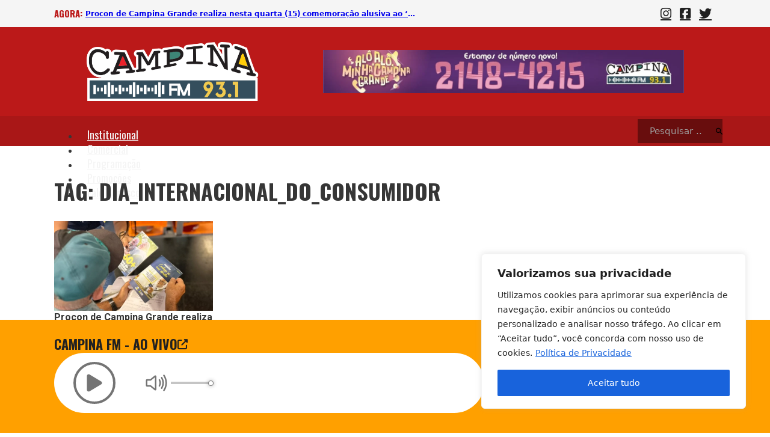

--- FILE ---
content_type: text/html; charset=UTF-8
request_url: https://campinafm.com.br/tag/dia_internacional_do_consumidor/
body_size: 27454
content:
<!DOCTYPE html>
<html dir="ltr" lang="pt-BR" prefix="og: https://ogp.me/ns#">
<head>
<meta charset="UTF-8">
<meta name="viewport" content="width=device-width, initial-scale=1">
<title>DIA_INTERNACIONAL_DO_CONSUMIDOR - Campina FM 93.1</title>

		<!-- All in One SEO 4.7.3.1 - aioseo.com -->
		<meta name="robots" content="max-image-preview:large" />
		<link rel="canonical" href="https://campinafm.com.br/tag/dia_internacional_do_consumidor/" />
		<meta name="generator" content="All in One SEO (AIOSEO) 4.7.3.1" />
		<script type="application/ld+json" class="aioseo-schema">
			{"@context":"https:\/\/schema.org","@graph":[{"@type":"BreadcrumbList","@id":"https:\/\/campinafm.com.br\/tag\/dia_internacional_do_consumidor\/#breadcrumblist","itemListElement":[{"@type":"ListItem","@id":"https:\/\/campinafm.com.br\/#listItem","position":1,"name":"In\u00edcio","item":"https:\/\/campinafm.com.br\/","nextItem":"https:\/\/campinafm.com.br\/tag\/dia_internacional_do_consumidor\/#listItem"},{"@type":"ListItem","@id":"https:\/\/campinafm.com.br\/tag\/dia_internacional_do_consumidor\/#listItem","position":2,"name":"DIA_INTERNACIONAL_DO_CONSUMIDOR","previousItem":"https:\/\/campinafm.com.br\/#listItem"}]},{"@type":"CollectionPage","@id":"https:\/\/campinafm.com.br\/tag\/dia_internacional_do_consumidor\/#collectionpage","url":"https:\/\/campinafm.com.br\/tag\/dia_internacional_do_consumidor\/","name":"DIA_INTERNACIONAL_DO_CONSUMIDOR - Campina FM 93.1","inLanguage":"pt-BR","isPartOf":{"@id":"https:\/\/campinafm.com.br\/#website"},"breadcrumb":{"@id":"https:\/\/campinafm.com.br\/tag\/dia_internacional_do_consumidor\/#breadcrumblist"}},{"@type":"Organization","@id":"https:\/\/campinafm.com.br\/#organization","name":"Campina FM 93.1","url":"https:\/\/campinafm.com.br\/","telephone":"+558321484215","logo":{"@type":"ImageObject","url":"https:\/\/campinafm.com.br\/wp-content\/uploads\/2023\/05\/logo-seo-2023.png","@id":"https:\/\/campinafm.com.br\/tag\/dia_internacional_do_consumidor\/#organizationLogo","width":600,"height":600},"image":{"@id":"https:\/\/campinafm.com.br\/tag\/dia_internacional_do_consumidor\/#organizationLogo"},"sameAs":["https:\/\/facebook.com\/campinafm","https:\/\/x.com\/campinafm","https:\/\/instagram.com\/campinafm"]},{"@type":"WebSite","@id":"https:\/\/campinafm.com.br\/#website","url":"https:\/\/campinafm.com.br\/","name":"Campina FM 93.1","inLanguage":"pt-BR","publisher":{"@id":"https:\/\/campinafm.com.br\/#organization"}}]}
		</script>
		<!-- All in One SEO -->

<link rel='dns-prefetch' href='//fonts.googleapis.com' />
<link rel="alternate" type="application/rss+xml" title="Feed para Campina FM 93.1 &raquo;" href="https://campinafm.com.br/feed/" />
<link rel="alternate" type="application/rss+xml" title="Feed de comentários para Campina FM 93.1 &raquo;" href="https://campinafm.com.br/comments/feed/" />
<link rel="alternate" type="application/rss+xml" title="Feed de tag para Campina FM 93.1 &raquo; DIA_INTERNACIONAL_DO_CONSUMIDOR" href="https://campinafm.com.br/tag/dia_internacional_do_consumidor/feed/" />
		<!-- This site uses the Google Analytics by MonsterInsights plugin v9.2.0 - Using Analytics tracking - https://www.monsterinsights.com/ -->
		<!-- Note: MonsterInsights is not currently configured on this site. The site owner needs to authenticate with Google Analytics in the MonsterInsights settings panel. -->
					<!-- No tracking code set -->
				<!-- / Google Analytics by MonsterInsights -->
		<script>
window._wpemojiSettings = {"baseUrl":"https:\/\/s.w.org\/images\/core\/emoji\/15.0.3\/72x72\/","ext":".png","svgUrl":"https:\/\/s.w.org\/images\/core\/emoji\/15.0.3\/svg\/","svgExt":".svg","source":{"concatemoji":"https:\/\/campinafm.com.br\/wp-includes\/js\/wp-emoji-release.min.js?ver=6.5.7"}};
/*! This file is auto-generated */
!function(i,n){var o,s,e;function c(e){try{var t={supportTests:e,timestamp:(new Date).valueOf()};sessionStorage.setItem(o,JSON.stringify(t))}catch(e){}}function p(e,t,n){e.clearRect(0,0,e.canvas.width,e.canvas.height),e.fillText(t,0,0);var t=new Uint32Array(e.getImageData(0,0,e.canvas.width,e.canvas.height).data),r=(e.clearRect(0,0,e.canvas.width,e.canvas.height),e.fillText(n,0,0),new Uint32Array(e.getImageData(0,0,e.canvas.width,e.canvas.height).data));return t.every(function(e,t){return e===r[t]})}function u(e,t,n){switch(t){case"flag":return n(e,"\ud83c\udff3\ufe0f\u200d\u26a7\ufe0f","\ud83c\udff3\ufe0f\u200b\u26a7\ufe0f")?!1:!n(e,"\ud83c\uddfa\ud83c\uddf3","\ud83c\uddfa\u200b\ud83c\uddf3")&&!n(e,"\ud83c\udff4\udb40\udc67\udb40\udc62\udb40\udc65\udb40\udc6e\udb40\udc67\udb40\udc7f","\ud83c\udff4\u200b\udb40\udc67\u200b\udb40\udc62\u200b\udb40\udc65\u200b\udb40\udc6e\u200b\udb40\udc67\u200b\udb40\udc7f");case"emoji":return!n(e,"\ud83d\udc26\u200d\u2b1b","\ud83d\udc26\u200b\u2b1b")}return!1}function f(e,t,n){var r="undefined"!=typeof WorkerGlobalScope&&self instanceof WorkerGlobalScope?new OffscreenCanvas(300,150):i.createElement("canvas"),a=r.getContext("2d",{willReadFrequently:!0}),o=(a.textBaseline="top",a.font="600 32px Arial",{});return e.forEach(function(e){o[e]=t(a,e,n)}),o}function t(e){var t=i.createElement("script");t.src=e,t.defer=!0,i.head.appendChild(t)}"undefined"!=typeof Promise&&(o="wpEmojiSettingsSupports",s=["flag","emoji"],n.supports={everything:!0,everythingExceptFlag:!0},e=new Promise(function(e){i.addEventListener("DOMContentLoaded",e,{once:!0})}),new Promise(function(t){var n=function(){try{var e=JSON.parse(sessionStorage.getItem(o));if("object"==typeof e&&"number"==typeof e.timestamp&&(new Date).valueOf()<e.timestamp+604800&&"object"==typeof e.supportTests)return e.supportTests}catch(e){}return null}();if(!n){if("undefined"!=typeof Worker&&"undefined"!=typeof OffscreenCanvas&&"undefined"!=typeof URL&&URL.createObjectURL&&"undefined"!=typeof Blob)try{var e="postMessage("+f.toString()+"("+[JSON.stringify(s),u.toString(),p.toString()].join(",")+"));",r=new Blob([e],{type:"text/javascript"}),a=new Worker(URL.createObjectURL(r),{name:"wpTestEmojiSupports"});return void(a.onmessage=function(e){c(n=e.data),a.terminate(),t(n)})}catch(e){}c(n=f(s,u,p))}t(n)}).then(function(e){for(var t in e)n.supports[t]=e[t],n.supports.everything=n.supports.everything&&n.supports[t],"flag"!==t&&(n.supports.everythingExceptFlag=n.supports.everythingExceptFlag&&n.supports[t]);n.supports.everythingExceptFlag=n.supports.everythingExceptFlag&&!n.supports.flag,n.DOMReady=!1,n.readyCallback=function(){n.DOMReady=!0}}).then(function(){return e}).then(function(){var e;n.supports.everything||(n.readyCallback(),(e=n.source||{}).concatemoji?t(e.concatemoji):e.wpemoji&&e.twemoji&&(t(e.twemoji),t(e.wpemoji)))}))}((window,document),window._wpemojiSettings);
</script>
<link rel="preconnect" href="https://fonts.gstatic.com/" crossorigin><style id='wp-emoji-styles-inline-css'>

	img.wp-smiley, img.emoji {
		display: inline !important;
		border: none !important;
		box-shadow: none !important;
		height: 1em !important;
		width: 1em !important;
		margin: 0 0.07em !important;
		vertical-align: -0.1em !important;
		background: none !important;
		padding: 0 !important;
	}
</style>
<link rel='stylesheet' id='wp-block-library-css' href='https://campinafm.com.br/wp-includes/css/dist/block-library/style.min.css?ver=6.5.7' media='all' />
<style id='classic-theme-styles-inline-css'>
/*! This file is auto-generated */
.wp-block-button__link{color:#fff;background-color:#32373c;border-radius:9999px;box-shadow:none;text-decoration:none;padding:calc(.667em + 2px) calc(1.333em + 2px);font-size:1.125em}.wp-block-file__button{background:#32373c;color:#fff;text-decoration:none}
</style>
<style id='global-styles-inline-css'>
body{--wp--preset--color--black: #000000;--wp--preset--color--cyan-bluish-gray: #abb8c3;--wp--preset--color--white: #ffffff;--wp--preset--color--pale-pink: #f78da7;--wp--preset--color--vivid-red: #cf2e2e;--wp--preset--color--luminous-vivid-orange: #ff6900;--wp--preset--color--luminous-vivid-amber: #fcb900;--wp--preset--color--light-green-cyan: #7bdcb5;--wp--preset--color--vivid-green-cyan: #00d084;--wp--preset--color--pale-cyan-blue: #8ed1fc;--wp--preset--color--vivid-cyan-blue: #0693e3;--wp--preset--color--vivid-purple: #9b51e0;--wp--preset--gradient--vivid-cyan-blue-to-vivid-purple: linear-gradient(135deg,rgba(6,147,227,1) 0%,rgb(155,81,224) 100%);--wp--preset--gradient--light-green-cyan-to-vivid-green-cyan: linear-gradient(135deg,rgb(122,220,180) 0%,rgb(0,208,130) 100%);--wp--preset--gradient--luminous-vivid-amber-to-luminous-vivid-orange: linear-gradient(135deg,rgba(252,185,0,1) 0%,rgba(255,105,0,1) 100%);--wp--preset--gradient--luminous-vivid-orange-to-vivid-red: linear-gradient(135deg,rgba(255,105,0,1) 0%,rgb(207,46,46) 100%);--wp--preset--gradient--very-light-gray-to-cyan-bluish-gray: linear-gradient(135deg,rgb(238,238,238) 0%,rgb(169,184,195) 100%);--wp--preset--gradient--cool-to-warm-spectrum: linear-gradient(135deg,rgb(74,234,220) 0%,rgb(151,120,209) 20%,rgb(207,42,186) 40%,rgb(238,44,130) 60%,rgb(251,105,98) 80%,rgb(254,248,76) 100%);--wp--preset--gradient--blush-light-purple: linear-gradient(135deg,rgb(255,206,236) 0%,rgb(152,150,240) 100%);--wp--preset--gradient--blush-bordeaux: linear-gradient(135deg,rgb(254,205,165) 0%,rgb(254,45,45) 50%,rgb(107,0,62) 100%);--wp--preset--gradient--luminous-dusk: linear-gradient(135deg,rgb(255,203,112) 0%,rgb(199,81,192) 50%,rgb(65,88,208) 100%);--wp--preset--gradient--pale-ocean: linear-gradient(135deg,rgb(255,245,203) 0%,rgb(182,227,212) 50%,rgb(51,167,181) 100%);--wp--preset--gradient--electric-grass: linear-gradient(135deg,rgb(202,248,128) 0%,rgb(113,206,126) 100%);--wp--preset--gradient--midnight: linear-gradient(135deg,rgb(2,3,129) 0%,rgb(40,116,252) 100%);--wp--preset--font-size--small: 13px;--wp--preset--font-size--medium: 20px;--wp--preset--font-size--large: 36px;--wp--preset--font-size--x-large: 42px;--wp--preset--spacing--20: 0.44rem;--wp--preset--spacing--30: 0.67rem;--wp--preset--spacing--40: 1rem;--wp--preset--spacing--50: 1.5rem;--wp--preset--spacing--60: 2.25rem;--wp--preset--spacing--70: 3.38rem;--wp--preset--spacing--80: 5.06rem;--wp--preset--shadow--natural: 6px 6px 9px rgba(0, 0, 0, 0.2);--wp--preset--shadow--deep: 12px 12px 50px rgba(0, 0, 0, 0.4);--wp--preset--shadow--sharp: 6px 6px 0px rgba(0, 0, 0, 0.2);--wp--preset--shadow--outlined: 6px 6px 0px -3px rgba(255, 255, 255, 1), 6px 6px rgba(0, 0, 0, 1);--wp--preset--shadow--crisp: 6px 6px 0px rgba(0, 0, 0, 1);}:where(.is-layout-flex){gap: 0.5em;}:where(.is-layout-grid){gap: 0.5em;}body .is-layout-flex{display: flex;}body .is-layout-flex{flex-wrap: wrap;align-items: center;}body .is-layout-flex > *{margin: 0;}body .is-layout-grid{display: grid;}body .is-layout-grid > *{margin: 0;}:where(.wp-block-columns.is-layout-flex){gap: 2em;}:where(.wp-block-columns.is-layout-grid){gap: 2em;}:where(.wp-block-post-template.is-layout-flex){gap: 1.25em;}:where(.wp-block-post-template.is-layout-grid){gap: 1.25em;}.has-black-color{color: var(--wp--preset--color--black) !important;}.has-cyan-bluish-gray-color{color: var(--wp--preset--color--cyan-bluish-gray) !important;}.has-white-color{color: var(--wp--preset--color--white) !important;}.has-pale-pink-color{color: var(--wp--preset--color--pale-pink) !important;}.has-vivid-red-color{color: var(--wp--preset--color--vivid-red) !important;}.has-luminous-vivid-orange-color{color: var(--wp--preset--color--luminous-vivid-orange) !important;}.has-luminous-vivid-amber-color{color: var(--wp--preset--color--luminous-vivid-amber) !important;}.has-light-green-cyan-color{color: var(--wp--preset--color--light-green-cyan) !important;}.has-vivid-green-cyan-color{color: var(--wp--preset--color--vivid-green-cyan) !important;}.has-pale-cyan-blue-color{color: var(--wp--preset--color--pale-cyan-blue) !important;}.has-vivid-cyan-blue-color{color: var(--wp--preset--color--vivid-cyan-blue) !important;}.has-vivid-purple-color{color: var(--wp--preset--color--vivid-purple) !important;}.has-black-background-color{background-color: var(--wp--preset--color--black) !important;}.has-cyan-bluish-gray-background-color{background-color: var(--wp--preset--color--cyan-bluish-gray) !important;}.has-white-background-color{background-color: var(--wp--preset--color--white) !important;}.has-pale-pink-background-color{background-color: var(--wp--preset--color--pale-pink) !important;}.has-vivid-red-background-color{background-color: var(--wp--preset--color--vivid-red) !important;}.has-luminous-vivid-orange-background-color{background-color: var(--wp--preset--color--luminous-vivid-orange) !important;}.has-luminous-vivid-amber-background-color{background-color: var(--wp--preset--color--luminous-vivid-amber) !important;}.has-light-green-cyan-background-color{background-color: var(--wp--preset--color--light-green-cyan) !important;}.has-vivid-green-cyan-background-color{background-color: var(--wp--preset--color--vivid-green-cyan) !important;}.has-pale-cyan-blue-background-color{background-color: var(--wp--preset--color--pale-cyan-blue) !important;}.has-vivid-cyan-blue-background-color{background-color: var(--wp--preset--color--vivid-cyan-blue) !important;}.has-vivid-purple-background-color{background-color: var(--wp--preset--color--vivid-purple) !important;}.has-black-border-color{border-color: var(--wp--preset--color--black) !important;}.has-cyan-bluish-gray-border-color{border-color: var(--wp--preset--color--cyan-bluish-gray) !important;}.has-white-border-color{border-color: var(--wp--preset--color--white) !important;}.has-pale-pink-border-color{border-color: var(--wp--preset--color--pale-pink) !important;}.has-vivid-red-border-color{border-color: var(--wp--preset--color--vivid-red) !important;}.has-luminous-vivid-orange-border-color{border-color: var(--wp--preset--color--luminous-vivid-orange) !important;}.has-luminous-vivid-amber-border-color{border-color: var(--wp--preset--color--luminous-vivid-amber) !important;}.has-light-green-cyan-border-color{border-color: var(--wp--preset--color--light-green-cyan) !important;}.has-vivid-green-cyan-border-color{border-color: var(--wp--preset--color--vivid-green-cyan) !important;}.has-pale-cyan-blue-border-color{border-color: var(--wp--preset--color--pale-cyan-blue) !important;}.has-vivid-cyan-blue-border-color{border-color: var(--wp--preset--color--vivid-cyan-blue) !important;}.has-vivid-purple-border-color{border-color: var(--wp--preset--color--vivid-purple) !important;}.has-vivid-cyan-blue-to-vivid-purple-gradient-background{background: var(--wp--preset--gradient--vivid-cyan-blue-to-vivid-purple) !important;}.has-light-green-cyan-to-vivid-green-cyan-gradient-background{background: var(--wp--preset--gradient--light-green-cyan-to-vivid-green-cyan) !important;}.has-luminous-vivid-amber-to-luminous-vivid-orange-gradient-background{background: var(--wp--preset--gradient--luminous-vivid-amber-to-luminous-vivid-orange) !important;}.has-luminous-vivid-orange-to-vivid-red-gradient-background{background: var(--wp--preset--gradient--luminous-vivid-orange-to-vivid-red) !important;}.has-very-light-gray-to-cyan-bluish-gray-gradient-background{background: var(--wp--preset--gradient--very-light-gray-to-cyan-bluish-gray) !important;}.has-cool-to-warm-spectrum-gradient-background{background: var(--wp--preset--gradient--cool-to-warm-spectrum) !important;}.has-blush-light-purple-gradient-background{background: var(--wp--preset--gradient--blush-light-purple) !important;}.has-blush-bordeaux-gradient-background{background: var(--wp--preset--gradient--blush-bordeaux) !important;}.has-luminous-dusk-gradient-background{background: var(--wp--preset--gradient--luminous-dusk) !important;}.has-pale-ocean-gradient-background{background: var(--wp--preset--gradient--pale-ocean) !important;}.has-electric-grass-gradient-background{background: var(--wp--preset--gradient--electric-grass) !important;}.has-midnight-gradient-background{background: var(--wp--preset--gradient--midnight) !important;}.has-small-font-size{font-size: var(--wp--preset--font-size--small) !important;}.has-medium-font-size{font-size: var(--wp--preset--font-size--medium) !important;}.has-large-font-size{font-size: var(--wp--preset--font-size--large) !important;}.has-x-large-font-size{font-size: var(--wp--preset--font-size--x-large) !important;}
.wp-block-navigation a:where(:not(.wp-element-button)){color: inherit;}
:where(.wp-block-post-template.is-layout-flex){gap: 1.25em;}:where(.wp-block-post-template.is-layout-grid){gap: 1.25em;}
:where(.wp-block-columns.is-layout-flex){gap: 2em;}:where(.wp-block-columns.is-layout-grid){gap: 2em;}
.wp-block-pullquote{font-size: 1.5em;line-height: 1.6;}
</style>
<link rel='stylesheet' id='wp-polls-css' href='https://campinafm.com.br/wp-content/plugins/wp-polls/polls-css.css?ver=2.77.1' media='all' />
<style id='wp-polls-inline-css'>
.wp-polls .pollbar {
	margin: 1px;
	font-size: 6px;
	line-height: 8px;
	height: 8px;
	background: #a91717;
	border: 1px solid #8f1212;
}

</style>
<link rel='stylesheet' id='bricks-frontend-css' href='https://campinafm.com.br/wp-content/themes/bricks/assets/css/frontend.min.css?ver=1719949385' media='all' />
<link rel='stylesheet' id='bricks-font-awesome-6-brands-css' href='https://campinafm.com.br/wp-content/themes/bricks/assets/css/libs/font-awesome-6-brands.min.css?ver=1719949385' media='all' />
<link rel='stylesheet' id='bricks-font-awesome-6-css' href='https://campinafm.com.br/wp-content/themes/bricks/assets/css/libs/font-awesome-6.min.css?ver=1719949385' media='all' />
<link rel='stylesheet' id='bricks-ionicons-css' href='https://campinafm.com.br/wp-content/themes/bricks/assets/css/libs/ionicons.min.css?ver=1719949385' media='all' />
<style id='bricks-frontend-inline-inline-css'>
:root {}:root {--bricks-color-5e0188: #f5f5f5;--bricks-color-99efbf: #e0e0e0;--bricks-color-540847: #9e9e9e;--bricks-color-100b34: #616161;--bricks-color-b12c10: #424242;--bricks-color-8b2fc9: #212121;--bricks-color-d31bda: #ffeb3b;--bricks-color-759677: #ffc107;--bricks-color-9d3e9e: #ff9800;--bricks-color-2c3d24: #ff5722;--bricks-color-3fd19d: #f44336;--bricks-color-21b11c: #9c27b0;--bricks-color-e468fe: #2196f3;--bricks-color-69d65a: #03a9f4;--bricks-color-3f0f2f: #81D4FA;--bricks-color-39cb18: #4caf50;--bricks-color-02a2bd: #8bc34a;--bricks-color-357699: #cddc39;--bricks-color-zqikcs: #bb1919;--bricks-color-pvbknu: #a91717;--bricks-color-zggjjl: #680d0d;}.botao-aovivo.brxe-div {height: 50px}.wp-polls .Buttons { border: 1px solid #a91717; background-color: #a91717; }#brxe-xtjvkw {color: var(--bricks-color-zqikcs); font-size: 15px; text-align: left; text-transform: uppercase; font-family: "Oswald"; margin-right: 5px}.brxe-dtpjng .brxe-vnvhyl.brxe-text-basic {font-weight: 700; text-decoration: underline; font-size: 12px}.brxe-vnvhyl { white-space: nowrap; overflow: hidden; text-overflow: ellipsis;}.brxe-dtpjng.brxe-block {align-items: flex-start}#brxe-sesssd {width: 50%; flex-direction: row; align-items: center}#brxe-wuoctx li.has-link a, #brxe-wuoctx li.no-link {padding-top: 5px; padding-right: 7px; padding-bottom: 5px; padding-left: 7px; color: var(--bricks-color-8b2fc9); font-size: 21px}#brxe-jgbdtp {width: 50%; align-items: flex-end}#brxe-nptlsv {flex-direction: row; align-items: center}#brxe-izcbpw {background-color: var(--bricks-color-5e0188)}@media (max-width: 991px) {#brxe-izcbpw {padding-right: 10px; padding-left: 10px}}@media (max-width: 767px) {#brxe-izcbpw {display: none}}#brxe-pkrhfm {width: 288px}#brxe-papjsl {width: 600px}#brxe-vwsnhg {flex-direction: row; justify-content: space-around; align-items: center}#brxe-oefyxw {background-color: var(--bricks-color-zqikcs); padding-top: 25px; padding-bottom: 25px}@media (max-width: 767px) {#brxe-oefyxw {display: none}}@media (max-width: 767px) {#brxe-nzjwyl .bricks-nav-menu-wrapper { display: none; }#brxe-nzjwyl .bricks-mobile-menu-toggle { display: block; }}#brxe-nzjwyl .bricks-nav-menu > li > a {color: var(--bricks-color-5e0188); font-family: "Oswald"; font-size: 18px; padding-top: 8px; padding-right: 15px; padding-bottom: 10px; padding-left: 15px}#brxe-nzjwyl .bricks-nav-menu > li > .brx-submenu-toggle > * {color: var(--bricks-color-5e0188); font-family: "Oswald"; font-size: 18px; padding-top: 8px; padding-right: 15px; padding-bottom: 10px; padding-left: 15px}#brxe-nzjwyl {height: 50px; padding-top: 8px}#brxe-nzjwyl .bricks-nav-menu > li > a:hover {background-color: var(--bricks-color-zggjjl)}#brxe-nzjwyl .bricks-nav-menu > li > .brx-submenu-toggle:hover {background-color: var(--bricks-color-zggjjl)}#brxe-nzjwyl .bricks-nav-menu > li {margin-top: -7px; margin-left: 0}#brxe-nzjwyl .bricks-nav-menu > .current-menu-item > a {background-color: var(--bricks-color-zggjjl)}#brxe-nzjwyl .bricks-nav-menu > .current-menu-item > .brx-submenu-toggle {background-color: var(--bricks-color-zggjjl)}#brxe-nzjwyl .bricks-nav-menu > .current-menu-parent > a {background-color: var(--bricks-color-zggjjl)}#brxe-nzjwyl .bricks-nav-menu > .current-menu-parent > .brx-submenu-toggle {background-color: var(--bricks-color-zggjjl)}#brxe-nzjwyl .bricks-nav-menu > .current-menu-ancestor > a {background-color: var(--bricks-color-zggjjl)}#brxe-nzjwyl .bricks-nav-menu > .current-menu-ancestor > .brx-submenu-toggle {background-color: var(--bricks-color-zggjjl)}#brxe-jndmrj {height: 50px; justify-content: center; width: 70%}#brxe-eofopi {height: 50px; color: var(--bricks-color-5e0188); text-transform: uppercase; font-family: "Oswald"; font-size: 22px; cursor: pointer}#brxe-eofopi i {color: var(--bricks-color-5e0188)}@media (max-width: 991px) {#brxe-eofopi {font-size: 16px}}#brxe-hntyjq input[type=search] {background-color: var(--bricks-color-zggjjl); border: 0; border-style: solid; border-color: var(--bricks-color-zggjjl)}#brxe-hntyjq input[type=search]::placeholder {color: var(--bricks-color-540847)}#brxe-hntyjq form {color: var(--bricks-color-5e0188)}#brxe-hntyjq button {background-color: var(--bricks-color-zggjjl); width: 40px}#brxe-hntyjq .bricks-search-form {max-width: 130px}#brxe-nmilng {flex-direction: row; align-items: center; justify-content: space-between; height: 50px}#brxe-dqvyng {background-color: var(--bricks-color-pvbknu)}@media (max-width: 991px) {#brxe-dqvyng {padding-right: 10px; padding-left: 10px}}@media (max-width: 767px) {#brxe-dqvyng {display: none}}#brxe-chtfso {color: var(--bricks-color-zqikcs); font-size: 15px; text-align: left; text-transform: uppercase; font-family: "Oswald"; margin-right: 5px}@media (max-width: 767px) {#brxe-xmqmfc {width: 60px}}.brxe-ygnzar .brxe-plbfai.brxe-text-basic {font-weight: 700; text-decoration: underline; font-size: 12px}.brxe-plbfai { white-space: nowrap; overflow: hidden; text-overflow: ellipsis;}.brxe-ygnzar.brxe-block {align-items: flex-start}@media (max-width: 767px) {#brxe-rvhkhb {width: 79%}}#brxe-aogbqi {width: 50%; flex-direction: row; align-items: center}@media (max-width: 767px) {#brxe-aogbqi {width: 100%}}#brxe-xkogox {flex-direction: row}#brxe-noqcjs {background-color: var(--bricks-color-5e0188); display: none}@media (max-width: 991px) {#brxe-noqcjs {padding-right: 10px; padding-left: 10px}}@media (max-width: 767px) {#brxe-noqcjs {display: flex}}@media (max-width: 767px) {#brxe-nfcmay {width: 288px}}@media (max-width: 478px) {#brxe-nfcmay {width: 225px}}#brxe-dsjozx {flex-direction: row; justify-content: space-around; align-items: center}@media (max-width: 767px) {#brxe-dsjozx {row-gap: 20px; flex-direction: column}}#brxe-ioiitw {background-color: var(--bricks-color-zqikcs); padding-top: 25px; padding-bottom: 25px; display: none}@media (max-width: 767px) {#brxe-ioiitw {display: flex}}@media (max-width: 767px) {#brxe-doomhw .bricks-nav-menu-wrapper { display: none; }#brxe-doomhw .bricks-mobile-menu-toggle { display: block; }}#brxe-doomhw .bricks-nav-menu > li > a {color: var(--bricks-color-5e0188); font-family: "Oswald"; font-size: 18px; padding-top: 8px; padding-right: 15px; padding-bottom: 10px; padding-left: 15px}#brxe-doomhw .bricks-nav-menu > li > .brx-submenu-toggle > * {color: var(--bricks-color-5e0188); font-family: "Oswald"; font-size: 18px; padding-top: 8px; padding-right: 15px; padding-bottom: 10px; padding-left: 15px}#brxe-doomhw {height: 50px; padding-top: 8px}#brxe-doomhw .bricks-nav-menu > li > a:hover {background-color: var(--bricks-color-zggjjl)}#brxe-doomhw .bricks-nav-menu > li > .brx-submenu-toggle:hover {background-color: var(--bricks-color-zggjjl)}#brxe-doomhw .bricks-nav-menu > li {margin-top: -7px; margin-left: 0}#brxe-doomhw .bricks-nav-menu > .current-menu-item > a {background-color: var(--bricks-color-zggjjl)}#brxe-doomhw .bricks-nav-menu > .current-menu-item > .brx-submenu-toggle {background-color: var(--bricks-color-zggjjl)}#brxe-doomhw .bricks-nav-menu > .current-menu-parent > a {background-color: var(--bricks-color-zggjjl)}#brxe-doomhw .bricks-nav-menu > .current-menu-parent > .brx-submenu-toggle {background-color: var(--bricks-color-zggjjl)}#brxe-doomhw .bricks-nav-menu > .current-menu-ancestor > a {background-color: var(--bricks-color-zggjjl)}#brxe-doomhw .bricks-nav-menu > .current-menu-ancestor > .brx-submenu-toggle {background-color: var(--bricks-color-zggjjl)}@media (max-width: 767px) {#brxe-doomhw .bricks-mobile-menu-wrapper {text-align: center; justify-content: center; align-items: center}#brxe-doomhw .bricks-mobile-menu-wrapper .brx-submenu-toggle {justify-content: center}#brxe-doomhw .bricks-mobile-menu-wrapper a {width: auto}#brxe-doomhw .bricks-mobile-menu-wrapper:before {background-color: var(--bricks-color-pvbknu)}#brxe-doomhw .bricks-mobile-menu > li > a {font-family: "Oswald"; font-size: 23px}#brxe-doomhw .bricks-mobile-menu > li > .brx-submenu-toggle > * {font-family: "Oswald"; font-size: 23px}#brxe-doomhw .bricks-mobile-menu-toggle {color: var(--bricks-color-5e0188)}#brxe-doomhw.show-mobile-menu .bricks-mobile-menu-toggle {color: var(--bricks-color-5e0188) !important; left: 130px}}#brxe-mluboe {height: 50px; justify-content: center}@media (max-width: 767px) {#brxe-mluboe {width: 54%}}@media (max-width: 478px) {#brxe-mluboe {width: 10%}}#brxe-femznv {height: 50px; color: var(--bricks-color-5e0188); text-transform: uppercase; font-family: "Oswald"; font-size: 22px; cursor: pointer}#brxe-femznv i {color: var(--bricks-color-5e0188)}@media (max-width: 767px) {#brxe-iwlaxs button {color: var(--bricks-color-5e0188); font-size: 27px}#brxe-iwlaxs .bricks-search-overlay {background-color: rgba(247, 247, 247, 0.85)}#brxe-iwlaxs input[type=search] {border-top: 0 solid var(--bricks-color-99efbf); border-right: 0 solid var(--bricks-color-99efbf); border-bottom: 1px solid var(--bricks-color-99efbf); border-left: 0 solid var(--bricks-color-99efbf)}}#brxe-ifgnci li.has-link a, #brxe-ifgnci li.no-link {padding-top: 5px; padding-right: 7px; padding-bottom: 5px; padding-left: 7px; color: var(--bricks-color-8b2fc9); font-size: 21px}@media (max-width: 767px) {#brxe-ifgnci li.has-link a, #brxe-ifgnci li.no-link {color: var(--bricks-color-5e0188)}}@media (max-width: 767px) {#brxe-entypz {flex-direction: row; align-items: center; justify-content: flex-end; width: 25%}}@media (max-width: 478px) {#brxe-entypz {width: 50%}}#brxe-trkmvu {flex-direction: row; align-items: center; justify-content: space-between; height: 50px}#brxe-fvojpx {background-color: var(--bricks-color-pvbknu); display: none}@media (max-width: 991px) {#brxe-fvojpx {padding-right: 10px; padding-left: 10px}}@media (max-width: 767px) {#brxe-fvojpx {display: flex}}#brxe-vloidw {cursor: pointer; font-size: 20px}#brxe-gssbxq {align-items: flex-end}#brxe-pvsmwm {color: var(--bricks-color-8b2fc9); font-family: "Oswald"; text-transform: uppercase; font-size: 22px}#brxe-cocyfu {color: var(--bricks-color-8b2fc9); fill: var(--bricks-color-8b2fc9); font-size: 17px}@media (max-width: 767px) {#brxe-cocyfu {display: none}}#brxe-wklxzo {flex-direction: row; align-items: center; column-gap: 10px}#brxe-bykieo iframe { border-radius: 50px;}@media only screen and (max-width: 768px) { #brxe-bykieo iframe { border-radius: 10px; }}#brxe-uqqwbr {width: 65%}@media (max-width: 767px) {#brxe-uqqwbr {width: 50%}}@media (max-width: 478px) {#brxe-uqqwbr {width: 65%}}#brxe-lssoed {color: var(--bricks-color-8b2fc9); font-family: "Oswald"; text-transform: uppercase; font-size: 16px}@media (max-width: 478px) {#brxe-lssoed {font-size: 11px; text-align: right}}#brxe-igojxh {flex-direction: row; width: 150px}@media (max-width: 478px) {#brxe-igojxh {width: 88px}}#brxe-vrwxjp {flex-direction: row; justify-content: flex-end; align-items: center; column-gap: 10px}#brxe-djyakb {align-items: flex-end; width: 35%}@media (max-width: 767px) {#brxe-djyakb {width: 44%}}@media (max-width: 478px) {#brxe-djyakb {width: 27%}}#brxe-rqfafo {flex-direction: row; column-gap: 10px; row-gap: 10px; align-items: center}#brxe-szgqdy {padding-top: 5px; padding-bottom: 25px}@media (max-width: 991px) {#brxe-szgqdy {padding-right: 10px; padding-left: 10px}}#brxe-digred {position: fixed; bottom: 0px; background-color: #ffa000; z-index: 1000}#brxe-fogslt {font-family: "Oswald"; text-transform: uppercase}@media (max-width: 991px) {#brxe-bpstmh {padding-right: 10px; padding-left: 10px}}#brxe-wlrfat {margin-top: 50px; margin-bottom: 25px}.brxe-sdpmtr .brxe-euqjcs.brxe-post-title {font-size: 16px; font-family: "Heebo"}.brxe-sdpmtr .brxe-orbqxd.brxe-post-meta {font-size: 13px; color: var(--bricks-color-100b34); font-weight: 700}.brxe-sdpmtr.brxe-block {width: 24%}@media (max-width: 767px) {.brxe-sdpmtr.brxe-block {width: 31%}}@media (max-width: 478px) {.brxe-sdpmtr.brxe-block {width: 100%}}#brxe-giqjbw {flex-direction: row; column-gap: 10px; row-gap: 40px; flex-wrap: wrap}@media (max-width: 991px) {#brxe-giqjbw {padding-right: 10px; padding-left: 10px}}#brxe-etehpm .bricks-pagination ul .page-numbers {font-family: "Heebo"; font-size: 18px}#brxe-etehpm .bricks-pagination ul .page-numbers.current {font-family: "Heebo"; font-size: 18px; font-weight: 700; color: var(--bricks-color-pvbknu)}@media (max-width: 991px) {#brxe-tyofri {padding-right: 10px; padding-left: 10px}}#brxe-tkqbst {margin-top: 50px}#brxe-vawxhi {width: 200px}#brxe-lybcjc {margin-bottom: 15px}#brxe-udazex {width: 50%; margin-bottom: 15px}@media (max-width: 767px) {#brxe-udazex {width: 100%}}#brxe-zqstsp {background-color: var(--bricks-color-9d3e9e); padding-top: 25px; padding-bottom: 25px; margin-top: 100px}@media (max-width: 991px) {#brxe-zqstsp {padding-right: 10px; padding-left: 10px}}
</style>
<link rel='stylesheet' id='bricks-google-fonts-css' href='https://fonts.googleapis.com/css2?family=Heebo:wght@100;200;300;400;500;600;700;800;900&#038;display=swap&#038;family=Oswald:wght@200;300;400;500;600;700&#038;display=swap' media='all' />
<script id="cookie-law-info-js-extra">
var _ckyConfig = {"_ipData":[],"_assetsURL":"https:\/\/campinafm.com.br\/wp-content\/plugins\/cookie-law-info\/lite\/frontend\/images\/","_publicURL":"https:\/\/campinafm.com.br","_expiry":"15","_categories":[{"name":"Necess\u00e1rio","slug":"necessary","isNecessary":true,"ccpaDoNotSell":true,"cookies":[],"active":true,"defaultConsent":{"gdpr":true,"ccpa":true}},{"name":"Funcional","slug":"functional","isNecessary":false,"ccpaDoNotSell":true,"cookies":[],"active":true,"defaultConsent":{"gdpr":false,"ccpa":false}},{"name":"Anal\u00edticos","slug":"analytics","isNecessary":false,"ccpaDoNotSell":true,"cookies":[],"active":true,"defaultConsent":{"gdpr":false,"ccpa":false}},{"name":"Desempenho","slug":"performance","isNecessary":false,"ccpaDoNotSell":true,"cookies":[],"active":true,"defaultConsent":{"gdpr":false,"ccpa":false}},{"name":"An\u00fancio","slug":"advertisement","isNecessary":false,"ccpaDoNotSell":true,"cookies":[],"active":true,"defaultConsent":{"gdpr":false,"ccpa":false}}],"_activeLaw":"gdpr","_rootDomain":"","_block":"1","_showBanner":"1","_bannerConfig":{"settings":{"type":"box","preferenceCenterType":"popup","position":"bottom-right","applicableLaw":"gdpr"},"behaviours":{"reloadBannerOnAccept":false,"loadAnalyticsByDefault":false,"animations":{"onLoad":"animate","onHide":"sticky"}},"config":{"revisitConsent":{"status":false,"tag":"revisit-consent","position":"bottom-left","meta":{"url":"#"},"styles":{"background-color":"#0056A7"},"elements":{"title":{"type":"text","tag":"revisit-consent-title","status":true,"styles":{"color":"#0056a7"}}}},"preferenceCenter":{"toggle":{"status":true,"tag":"detail-category-toggle","type":"toggle","states":{"active":{"styles":{"background-color":"#1863DC"}},"inactive":{"styles":{"background-color":"#D0D5D2"}}}}},"categoryPreview":{"status":false,"toggle":{"status":true,"tag":"detail-category-preview-toggle","type":"toggle","states":{"active":{"styles":{"background-color":"#1863DC"}},"inactive":{"styles":{"background-color":"#D0D5D2"}}}}},"videoPlaceholder":{"status":true,"styles":{"background-color":"#000000","border-color":"#000000","color":"#ffffff"}},"readMore":{"status":true,"tag":"readmore-button","type":"link","meta":{"noFollow":true,"newTab":true},"styles":{"color":"#1863DC","background-color":"transparent","border-color":"transparent"}},"auditTable":{"status":true},"optOption":{"status":true,"toggle":{"status":true,"tag":"optout-option-toggle","type":"toggle","states":{"active":{"styles":{"background-color":"#1863dc"}},"inactive":{"styles":{"background-color":"#FFFFFF"}}}}}}},"_version":"3.2.7","_logConsent":"1","_tags":[{"tag":"accept-button","styles":{"color":"#FFFFFF","background-color":"#1863DC","border-color":"#1863DC"}},{"tag":"reject-button","styles":{"color":"#1863DC","background-color":"transparent","border-color":"#1863DC"}},{"tag":"settings-button","styles":{"color":"#1863DC","background-color":"transparent","border-color":"#1863DC"}},{"tag":"readmore-button","styles":{"color":"#1863DC","background-color":"transparent","border-color":"transparent"}},{"tag":"donotsell-button","styles":{"color":"#1863DC","background-color":"transparent","border-color":"transparent"}},{"tag":"accept-button","styles":{"color":"#FFFFFF","background-color":"#1863DC","border-color":"#1863DC"}},{"tag":"revisit-consent","styles":{"background-color":"#0056A7"}}],"_shortCodes":[{"key":"cky_readmore","content":"<a href=\"https:\/\/campinafm.com.br\/politica-de-privacidade\/\" class=\"cky-policy\" aria-label=\"Pol\u00edtica de Privacidade\" target=\"_blank\" rel=\"noopener\" data-cky-tag=\"readmore-button\">Pol\u00edtica de Privacidade<\/a>","tag":"readmore-button","status":true,"attributes":{"rel":"nofollow","target":"_blank"}},{"key":"cky_show_desc","content":"<button class=\"cky-show-desc-btn\" data-cky-tag=\"show-desc-button\" aria-label=\"Mostrar mais\">Mostrar mais<\/button>","tag":"show-desc-button","status":true,"attributes":[]},{"key":"cky_hide_desc","content":"<button class=\"cky-show-desc-btn\" data-cky-tag=\"hide-desc-button\" aria-label=\"Mostrar menos\">Mostrar menos<\/button>","tag":"hide-desc-button","status":true,"attributes":[]},{"key":"cky_category_toggle_label","content":"[cky_{{status}}_category_label] [cky_preference_{{category_slug}}_title]","tag":"","status":true,"attributes":[]},{"key":"cky_enable_category_label","content":"Habilitar","tag":"","status":true,"attributes":[]},{"key":"cky_disable_category_label","content":"Desabilitar","tag":"","status":true,"attributes":[]},{"key":"cky_video_placeholder","content":"<div class=\"video-placeholder-normal\" data-cky-tag=\"video-placeholder\" id=\"[UNIQUEID]\"><p class=\"video-placeholder-text-normal\" data-cky-tag=\"placeholder-title\">Por favor, aceite o consentimento do cookie<\/p><\/div>","tag":"","status":true,"attributes":[]},{"key":"cky_enable_optout_label","content":"Habilitar","tag":"","status":true,"attributes":[]},{"key":"cky_disable_optout_label","content":"Desabilitar","tag":"","status":true,"attributes":[]},{"key":"cky_optout_toggle_label","content":"[cky_{{status}}_optout_label] [cky_optout_option_title]","tag":"","status":true,"attributes":[]},{"key":"cky_optout_option_title","content":"N\u00e3o venda ou compartilhe minhas informa\u00e7\u00f5es pessoais","tag":"","status":true,"attributes":[]},{"key":"cky_optout_close_label","content":"Fechar","tag":"","status":true,"attributes":[]}],"_rtl":"","_language":"pt-br","_providersToBlock":[]};
var _ckyStyles = {"css":".cky-overlay{background: #000000; opacity: 0.4; position: fixed; top: 0; left: 0; width: 100%; height: 100%; z-index: 99999999;}.cky-hide{display: none;}.cky-btn-revisit-wrapper{display: flex; align-items: center; justify-content: center; background: #0056a7; width: 45px; height: 45px; border-radius: 50%; position: fixed; z-index: 999999; cursor: pointer;}.cky-revisit-bottom-left{bottom: 15px; left: 15px;}.cky-revisit-bottom-right{bottom: 15px; right: 15px;}.cky-btn-revisit-wrapper .cky-btn-revisit{display: flex; align-items: center; justify-content: center; background: none; border: none; cursor: pointer; position: relative; margin: 0; padding: 0;}.cky-btn-revisit-wrapper .cky-btn-revisit img{max-width: fit-content; margin: 0; height: 30px; width: 30px;}.cky-revisit-bottom-left:hover::before{content: attr(data-tooltip); position: absolute; background: #4e4b66; color: #ffffff; left: calc(100% + 7px); font-size: 12px; line-height: 16px; width: max-content; padding: 4px 8px; border-radius: 4px;}.cky-revisit-bottom-left:hover::after{position: absolute; content: \"\"; border: 5px solid transparent; left: calc(100% + 2px); border-left-width: 0; border-right-color: #4e4b66;}.cky-revisit-bottom-right:hover::before{content: attr(data-tooltip); position: absolute; background: #4e4b66; color: #ffffff; right: calc(100% + 7px); font-size: 12px; line-height: 16px; width: max-content; padding: 4px 8px; border-radius: 4px;}.cky-revisit-bottom-right:hover::after{position: absolute; content: \"\"; border: 5px solid transparent; right: calc(100% + 2px); border-right-width: 0; border-left-color: #4e4b66;}.cky-revisit-hide{display: none;}.cky-consent-container{position: fixed; width: 440px; box-sizing: border-box; z-index: 9999999; border-radius: 6px;}.cky-consent-container .cky-consent-bar{background: #ffffff; border: 1px solid; padding: 20px 26px; box-shadow: 0 -1px 10px 0 #acabab4d; border-radius: 6px;}.cky-box-bottom-left{bottom: 40px; left: 40px;}.cky-box-bottom-right{bottom: 40px; right: 40px;}.cky-box-top-left{top: 40px; left: 40px;}.cky-box-top-right{top: 40px; right: 40px;}.cky-custom-brand-logo-wrapper .cky-custom-brand-logo{width: 100px; height: auto; margin: 0 0 12px 0;}.cky-notice .cky-title{color: #212121; font-weight: 700; font-size: 18px; line-height: 24px; margin: 0 0 12px 0;}.cky-notice-des *,.cky-preference-content-wrapper *,.cky-accordion-header-des *,.cky-gpc-wrapper .cky-gpc-desc *{font-size: 14px;}.cky-notice-des{color: #212121; font-size: 14px; line-height: 24px; font-weight: 400;}.cky-notice-des img{height: 25px; width: 25px;}.cky-consent-bar .cky-notice-des p,.cky-gpc-wrapper .cky-gpc-desc p,.cky-preference-body-wrapper .cky-preference-content-wrapper p,.cky-accordion-header-wrapper .cky-accordion-header-des p,.cky-cookie-des-table li div:last-child p{color: inherit; margin-top: 0; overflow-wrap: break-word;}.cky-notice-des P:last-child,.cky-preference-content-wrapper p:last-child,.cky-cookie-des-table li div:last-child p:last-child,.cky-gpc-wrapper .cky-gpc-desc p:last-child{margin-bottom: 0;}.cky-notice-des a.cky-policy,.cky-notice-des button.cky-policy{font-size: 14px; color: #1863dc; white-space: nowrap; cursor: pointer; background: transparent; border: 1px solid; text-decoration: underline;}.cky-notice-des button.cky-policy{padding: 0;}.cky-notice-des a.cky-policy:focus-visible,.cky-notice-des button.cky-policy:focus-visible,.cky-preference-content-wrapper .cky-show-desc-btn:focus-visible,.cky-accordion-header .cky-accordion-btn:focus-visible,.cky-preference-header .cky-btn-close:focus-visible,.cky-switch input[type=\"checkbox\"]:focus-visible,.cky-footer-wrapper a:focus-visible,.cky-btn:focus-visible{outline: 2px solid #1863dc; outline-offset: 2px;}.cky-btn:focus:not(:focus-visible),.cky-accordion-header .cky-accordion-btn:focus:not(:focus-visible),.cky-preference-content-wrapper .cky-show-desc-btn:focus:not(:focus-visible),.cky-btn-revisit-wrapper .cky-btn-revisit:focus:not(:focus-visible),.cky-preference-header .cky-btn-close:focus:not(:focus-visible),.cky-consent-bar .cky-banner-btn-close:focus:not(:focus-visible){outline: 0;}button.cky-show-desc-btn:not(:hover):not(:active){color: #1863dc; background: transparent;}button.cky-accordion-btn:not(:hover):not(:active),button.cky-banner-btn-close:not(:hover):not(:active),button.cky-btn-revisit:not(:hover):not(:active),button.cky-btn-close:not(:hover):not(:active){background: transparent;}.cky-consent-bar button:hover,.cky-modal.cky-modal-open button:hover,.cky-consent-bar button:focus,.cky-modal.cky-modal-open button:focus{text-decoration: none;}.cky-notice-btn-wrapper{display: flex; justify-content: flex-start; align-items: center; flex-wrap: wrap; margin-top: 16px;}.cky-notice-btn-wrapper .cky-btn{text-shadow: none; box-shadow: none;}.cky-btn{flex: auto; max-width: 100%; font-size: 14px; font-family: inherit; line-height: 24px; padding: 8px; font-weight: 500; margin: 0 8px 0 0; border-radius: 2px; cursor: pointer; text-align: center; text-transform: none; min-height: 0;}.cky-btn:hover{opacity: 0.8;}.cky-btn-customize{color: #1863dc; background: transparent; border: 2px solid #1863dc;}.cky-btn-reject{color: #1863dc; background: transparent; border: 2px solid #1863dc;}.cky-btn-accept{background: #1863dc; color: #ffffff; border: 2px solid #1863dc;}.cky-btn:last-child{margin-right: 0;}@media (max-width: 576px){.cky-box-bottom-left{bottom: 0; left: 0;}.cky-box-bottom-right{bottom: 0; right: 0;}.cky-box-top-left{top: 0; left: 0;}.cky-box-top-right{top: 0; right: 0;}}@media (max-width: 440px){.cky-box-bottom-left, .cky-box-bottom-right, .cky-box-top-left, .cky-box-top-right{width: 100%; max-width: 100%;}.cky-consent-container .cky-consent-bar{padding: 20px 0;}.cky-custom-brand-logo-wrapper, .cky-notice .cky-title, .cky-notice-des, .cky-notice-btn-wrapper{padding: 0 24px;}.cky-notice-des{max-height: 40vh; overflow-y: scroll;}.cky-notice-btn-wrapper{flex-direction: column; margin-top: 0;}.cky-btn{width: 100%; margin: 10px 0 0 0;}.cky-notice-btn-wrapper .cky-btn-customize{order: 2;}.cky-notice-btn-wrapper .cky-btn-reject{order: 3;}.cky-notice-btn-wrapper .cky-btn-accept{order: 1; margin-top: 16px;}}@media (max-width: 352px){.cky-notice .cky-title{font-size: 16px;}.cky-notice-des *{font-size: 12px;}.cky-notice-des, .cky-btn{font-size: 12px;}}.cky-modal.cky-modal-open{display: flex; visibility: visible; -webkit-transform: translate(-50%, -50%); -moz-transform: translate(-50%, -50%); -ms-transform: translate(-50%, -50%); -o-transform: translate(-50%, -50%); transform: translate(-50%, -50%); top: 50%; left: 50%; transition: all 1s ease;}.cky-modal{box-shadow: 0 32px 68px rgba(0, 0, 0, 0.3); margin: 0 auto; position: fixed; max-width: 100%; background: #ffffff; top: 50%; box-sizing: border-box; border-radius: 6px; z-index: 999999999; color: #212121; -webkit-transform: translate(-50%, 100%); -moz-transform: translate(-50%, 100%); -ms-transform: translate(-50%, 100%); -o-transform: translate(-50%, 100%); transform: translate(-50%, 100%); visibility: hidden; transition: all 0s ease;}.cky-preference-center{max-height: 79vh; overflow: hidden; width: 845px; overflow: hidden; flex: 1 1 0; display: flex; flex-direction: column; border-radius: 6px;}.cky-preference-header{display: flex; align-items: center; justify-content: space-between; padding: 22px 24px; border-bottom: 1px solid;}.cky-preference-header .cky-preference-title{font-size: 18px; font-weight: 700; line-height: 24px;}.cky-preference-header .cky-btn-close{margin: 0; cursor: pointer; vertical-align: middle; padding: 0; background: none; border: none; width: auto; height: auto; min-height: 0; line-height: 0; text-shadow: none; box-shadow: none;}.cky-preference-header .cky-btn-close img{margin: 0; height: 10px; width: 10px;}.cky-preference-body-wrapper{padding: 0 24px; flex: 1; overflow: auto; box-sizing: border-box;}.cky-preference-content-wrapper,.cky-gpc-wrapper .cky-gpc-desc{font-size: 14px; line-height: 24px; font-weight: 400; padding: 12px 0;}.cky-preference-content-wrapper{border-bottom: 1px solid;}.cky-preference-content-wrapper img{height: 25px; width: 25px;}.cky-preference-content-wrapper .cky-show-desc-btn{font-size: 14px; font-family: inherit; color: #1863dc; text-decoration: none; line-height: 24px; padding: 0; margin: 0; white-space: nowrap; cursor: pointer; background: transparent; border-color: transparent; text-transform: none; min-height: 0; text-shadow: none; box-shadow: none;}.cky-accordion-wrapper{margin-bottom: 10px;}.cky-accordion{border-bottom: 1px solid;}.cky-accordion:last-child{border-bottom: none;}.cky-accordion .cky-accordion-item{display: flex; margin-top: 10px;}.cky-accordion .cky-accordion-body{display: none;}.cky-accordion.cky-accordion-active .cky-accordion-body{display: block; padding: 0 22px; margin-bottom: 16px;}.cky-accordion-header-wrapper{cursor: pointer; width: 100%;}.cky-accordion-item .cky-accordion-header{display: flex; justify-content: space-between; align-items: center;}.cky-accordion-header .cky-accordion-btn{font-size: 16px; font-family: inherit; color: #212121; line-height: 24px; background: none; border: none; font-weight: 700; padding: 0; margin: 0; cursor: pointer; text-transform: none; min-height: 0; text-shadow: none; box-shadow: none;}.cky-accordion-header .cky-always-active{color: #008000; font-weight: 600; line-height: 24px; font-size: 14px;}.cky-accordion-header-des{font-size: 14px; line-height: 24px; margin: 10px 0 16px 0;}.cky-accordion-chevron{margin-right: 22px; position: relative; cursor: pointer;}.cky-accordion-chevron-hide{display: none;}.cky-accordion .cky-accordion-chevron i::before{content: \"\"; position: absolute; border-right: 1.4px solid; border-bottom: 1.4px solid; border-color: inherit; height: 6px; width: 6px; -webkit-transform: rotate(-45deg); -moz-transform: rotate(-45deg); -ms-transform: rotate(-45deg); -o-transform: rotate(-45deg); transform: rotate(-45deg); transition: all 0.2s ease-in-out; top: 8px;}.cky-accordion.cky-accordion-active .cky-accordion-chevron i::before{-webkit-transform: rotate(45deg); -moz-transform: rotate(45deg); -ms-transform: rotate(45deg); -o-transform: rotate(45deg); transform: rotate(45deg);}.cky-audit-table{background: #f4f4f4; border-radius: 6px;}.cky-audit-table .cky-empty-cookies-text{color: inherit; font-size: 12px; line-height: 24px; margin: 0; padding: 10px;}.cky-audit-table .cky-cookie-des-table{font-size: 12px; line-height: 24px; font-weight: normal; padding: 15px 10px; border-bottom: 1px solid; border-bottom-color: inherit; margin: 0;}.cky-audit-table .cky-cookie-des-table:last-child{border-bottom: none;}.cky-audit-table .cky-cookie-des-table li{list-style-type: none; display: flex; padding: 3px 0;}.cky-audit-table .cky-cookie-des-table li:first-child{padding-top: 0;}.cky-cookie-des-table li div:first-child{width: 100px; font-weight: 600; word-break: break-word; word-wrap: break-word;}.cky-cookie-des-table li div:last-child{flex: 1; word-break: break-word; word-wrap: break-word; margin-left: 8px;}.cky-footer-shadow{display: block; width: 100%; height: 40px; background: linear-gradient(180deg, rgba(255, 255, 255, 0) 0%, #ffffff 100%); position: absolute; bottom: calc(100% - 1px);}.cky-footer-wrapper{position: relative;}.cky-prefrence-btn-wrapper{display: flex; flex-wrap: wrap; align-items: center; justify-content: center; padding: 22px 24px; border-top: 1px solid;}.cky-prefrence-btn-wrapper .cky-btn{flex: auto; max-width: 100%; text-shadow: none; box-shadow: none;}.cky-btn-preferences{color: #1863dc; background: transparent; border: 2px solid #1863dc;}.cky-preference-header,.cky-preference-body-wrapper,.cky-preference-content-wrapper,.cky-accordion-wrapper,.cky-accordion,.cky-accordion-wrapper,.cky-footer-wrapper,.cky-prefrence-btn-wrapper{border-color: inherit;}@media (max-width: 845px){.cky-modal{max-width: calc(100% - 16px);}}@media (max-width: 576px){.cky-modal{max-width: 100%;}.cky-preference-center{max-height: 100vh;}.cky-prefrence-btn-wrapper{flex-direction: column;}.cky-accordion.cky-accordion-active .cky-accordion-body{padding-right: 0;}.cky-prefrence-btn-wrapper .cky-btn{width: 100%; margin: 10px 0 0 0;}.cky-prefrence-btn-wrapper .cky-btn-reject{order: 3;}.cky-prefrence-btn-wrapper .cky-btn-accept{order: 1; margin-top: 0;}.cky-prefrence-btn-wrapper .cky-btn-preferences{order: 2;}}@media (max-width: 425px){.cky-accordion-chevron{margin-right: 15px;}.cky-notice-btn-wrapper{margin-top: 0;}.cky-accordion.cky-accordion-active .cky-accordion-body{padding: 0 15px;}}@media (max-width: 352px){.cky-preference-header .cky-preference-title{font-size: 16px;}.cky-preference-header{padding: 16px 24px;}.cky-preference-content-wrapper *, .cky-accordion-header-des *{font-size: 12px;}.cky-preference-content-wrapper, .cky-preference-content-wrapper .cky-show-more, .cky-accordion-header .cky-always-active, .cky-accordion-header-des, .cky-preference-content-wrapper .cky-show-desc-btn, .cky-notice-des a.cky-policy{font-size: 12px;}.cky-accordion-header .cky-accordion-btn{font-size: 14px;}}.cky-switch{display: flex;}.cky-switch input[type=\"checkbox\"]{position: relative; width: 44px; height: 24px; margin: 0; background: #d0d5d2; -webkit-appearance: none; border-radius: 50px; cursor: pointer; outline: 0; border: none; top: 0;}.cky-switch input[type=\"checkbox\"]:checked{background: #1863dc;}.cky-switch input[type=\"checkbox\"]:before{position: absolute; content: \"\"; height: 20px; width: 20px; left: 2px; bottom: 2px; border-radius: 50%; background-color: white; -webkit-transition: 0.4s; transition: 0.4s; margin: 0;}.cky-switch input[type=\"checkbox\"]:after{display: none;}.cky-switch input[type=\"checkbox\"]:checked:before{-webkit-transform: translateX(20px); -ms-transform: translateX(20px); transform: translateX(20px);}@media (max-width: 425px){.cky-switch input[type=\"checkbox\"]{width: 38px; height: 21px;}.cky-switch input[type=\"checkbox\"]:before{height: 17px; width: 17px;}.cky-switch input[type=\"checkbox\"]:checked:before{-webkit-transform: translateX(17px); -ms-transform: translateX(17px); transform: translateX(17px);}}.cky-consent-bar .cky-banner-btn-close{position: absolute; right: 9px; top: 5px; background: none; border: none; cursor: pointer; padding: 0; margin: 0; min-height: 0; line-height: 0; height: auto; width: auto; text-shadow: none; box-shadow: none;}.cky-consent-bar .cky-banner-btn-close img{height: 9px; width: 9px; margin: 0;}.cky-notice-group{font-size: 14px; line-height: 24px; font-weight: 400; color: #212121;}.cky-notice-btn-wrapper .cky-btn-do-not-sell{font-size: 14px; line-height: 24px; padding: 6px 0; margin: 0; font-weight: 500; background: none; border-radius: 2px; border: none; cursor: pointer; text-align: left; color: #1863dc; background: transparent; border-color: transparent; box-shadow: none; text-shadow: none;}.cky-consent-bar .cky-banner-btn-close:focus-visible,.cky-notice-btn-wrapper .cky-btn-do-not-sell:focus-visible,.cky-opt-out-btn-wrapper .cky-btn:focus-visible,.cky-opt-out-checkbox-wrapper input[type=\"checkbox\"].cky-opt-out-checkbox:focus-visible{outline: 2px solid #1863dc; outline-offset: 2px;}@media (max-width: 440px){.cky-consent-container{width: 100%;}}@media (max-width: 352px){.cky-notice-des a.cky-policy, .cky-notice-btn-wrapper .cky-btn-do-not-sell{font-size: 12px;}}.cky-opt-out-wrapper{padding: 12px 0;}.cky-opt-out-wrapper .cky-opt-out-checkbox-wrapper{display: flex; align-items: center;}.cky-opt-out-checkbox-wrapper .cky-opt-out-checkbox-label{font-size: 16px; font-weight: 700; line-height: 24px; margin: 0 0 0 12px; cursor: pointer;}.cky-opt-out-checkbox-wrapper input[type=\"checkbox\"].cky-opt-out-checkbox{background-color: #ffffff; border: 1px solid black; width: 20px; height: 18.5px; margin: 0; -webkit-appearance: none; position: relative; display: flex; align-items: center; justify-content: center; border-radius: 2px; cursor: pointer;}.cky-opt-out-checkbox-wrapper input[type=\"checkbox\"].cky-opt-out-checkbox:checked{background-color: #1863dc; border: none;}.cky-opt-out-checkbox-wrapper input[type=\"checkbox\"].cky-opt-out-checkbox:checked::after{left: 6px; bottom: 4px; width: 7px; height: 13px; border: solid #ffffff; border-width: 0 3px 3px 0; border-radius: 2px; -webkit-transform: rotate(45deg); -ms-transform: rotate(45deg); transform: rotate(45deg); content: \"\"; position: absolute; box-sizing: border-box;}.cky-opt-out-checkbox-wrapper.cky-disabled .cky-opt-out-checkbox-label,.cky-opt-out-checkbox-wrapper.cky-disabled input[type=\"checkbox\"].cky-opt-out-checkbox{cursor: no-drop;}.cky-gpc-wrapper{margin: 0 0 0 32px;}.cky-footer-wrapper .cky-opt-out-btn-wrapper{display: flex; flex-wrap: wrap; align-items: center; justify-content: center; padding: 22px 24px;}.cky-opt-out-btn-wrapper .cky-btn{flex: auto; max-width: 100%; text-shadow: none; box-shadow: none;}.cky-opt-out-btn-wrapper .cky-btn-cancel{border: 1px solid #dedfe0; background: transparent; color: #858585;}.cky-opt-out-btn-wrapper .cky-btn-confirm{background: #1863dc; color: #ffffff; border: 1px solid #1863dc;}@media (max-width: 352px){.cky-opt-out-checkbox-wrapper .cky-opt-out-checkbox-label{font-size: 14px;}.cky-gpc-wrapper .cky-gpc-desc, .cky-gpc-wrapper .cky-gpc-desc *{font-size: 12px;}.cky-opt-out-checkbox-wrapper input[type=\"checkbox\"].cky-opt-out-checkbox{width: 16px; height: 16px;}.cky-opt-out-checkbox-wrapper input[type=\"checkbox\"].cky-opt-out-checkbox:checked::after{left: 5px; bottom: 4px; width: 3px; height: 9px;}.cky-gpc-wrapper{margin: 0 0 0 28px;}}.video-placeholder-youtube{background-size: 100% 100%; background-position: center; background-repeat: no-repeat; background-color: #b2b0b059; position: relative; display: flex; align-items: center; justify-content: center; max-width: 100%;}.video-placeholder-text-youtube{text-align: center; align-items: center; padding: 10px 16px; background-color: #000000cc; color: #ffffff; border: 1px solid; border-radius: 2px; cursor: pointer;}.video-placeholder-normal{background-image: url(\"\/wp-content\/plugins\/cookie-law-info\/lite\/frontend\/images\/placeholder.svg\"); background-size: 80px; background-position: center; background-repeat: no-repeat; background-color: #b2b0b059; position: relative; display: flex; align-items: flex-end; justify-content: center; max-width: 100%;}.video-placeholder-text-normal{align-items: center; padding: 10px 16px; text-align: center; border: 1px solid; border-radius: 2px; cursor: pointer;}.cky-rtl{direction: rtl; text-align: right;}.cky-rtl .cky-banner-btn-close{left: 9px; right: auto;}.cky-rtl .cky-notice-btn-wrapper .cky-btn:last-child{margin-right: 8px;}.cky-rtl .cky-notice-btn-wrapper .cky-btn:first-child{margin-right: 0;}.cky-rtl .cky-notice-btn-wrapper{margin-left: 0; margin-right: 15px;}.cky-rtl .cky-prefrence-btn-wrapper .cky-btn{margin-right: 8px;}.cky-rtl .cky-prefrence-btn-wrapper .cky-btn:first-child{margin-right: 0;}.cky-rtl .cky-accordion .cky-accordion-chevron i::before{border: none; border-left: 1.4px solid; border-top: 1.4px solid; left: 12px;}.cky-rtl .cky-accordion.cky-accordion-active .cky-accordion-chevron i::before{-webkit-transform: rotate(-135deg); -moz-transform: rotate(-135deg); -ms-transform: rotate(-135deg); -o-transform: rotate(-135deg); transform: rotate(-135deg);}@media (max-width: 768px){.cky-rtl .cky-notice-btn-wrapper{margin-right: 0;}}@media (max-width: 576px){.cky-rtl .cky-notice-btn-wrapper .cky-btn:last-child{margin-right: 0;}.cky-rtl .cky-prefrence-btn-wrapper .cky-btn{margin-right: 0;}.cky-rtl .cky-accordion.cky-accordion-active .cky-accordion-body{padding: 0 22px 0 0;}}@media (max-width: 425px){.cky-rtl .cky-accordion.cky-accordion-active .cky-accordion-body{padding: 0 15px 0 0;}}.cky-rtl .cky-opt-out-btn-wrapper .cky-btn{margin-right: 12px;}.cky-rtl .cky-opt-out-btn-wrapper .cky-btn:first-child{margin-right: 0;}.cky-rtl .cky-opt-out-checkbox-wrapper .cky-opt-out-checkbox-label{margin: 0 12px 0 0;}"};
</script>
<script src="https://campinafm.com.br/wp-content/plugins/cookie-law-info/lite/frontend/js/script.min.js?ver=3.2.7" id="cookie-law-info-js"></script>
<script src="https://campinafm.com.br/wp-includes/js/jquery/jquery.min.js?ver=3.7.1" id="jquery-core-js"></script>
<script src="https://campinafm.com.br/wp-includes/js/jquery/jquery-migrate.min.js?ver=3.4.1" id="jquery-migrate-js"></script>
<link rel="https://api.w.org/" href="https://campinafm.com.br/wp-json/" /><link rel="alternate" type="application/json" href="https://campinafm.com.br/wp-json/wp/v2/tags/14733" /><link rel="EditURI" type="application/rsd+xml" title="RSD" href="https://campinafm.com.br/xmlrpc.php?rsd" />
<meta name="generator" content="WordPress 6.5.7" />
<style id="cky-style-inline">[data-cky-tag]{visibility:hidden;}</style><link rel="icon" href="https://campinafm.com.br/wp-content/uploads/2023/05/cropped-favicon-2023-32x32.png" sizes="32x32" />
<link rel="icon" href="https://campinafm.com.br/wp-content/uploads/2023/05/cropped-favicon-2023-192x192.png" sizes="192x192" />
<link rel="apple-touch-icon" href="https://campinafm.com.br/wp-content/uploads/2023/05/cropped-favicon-2023-180x180.png" />
<meta name="msapplication-TileImage" content="https://campinafm.com.br/wp-content/uploads/2023/05/cropped-favicon-2023-270x270.png" />

<!-- Facebook Open Graph (by Bricks) -->
<meta property="og:url" content="https://campinafm.com.br/procon-de-campina-grande-realiza-nesta-quarta-15-comemoracao-alusiva-ao-dia-internacional-do-consumidor/" />
<meta property="og:site_name" content="Campina FM 93.1" />
<meta property="og:title" content="Procon de Campina Grande realiza nesta quarta (15) comemoração alusiva ao ‘Dia Internacional do Consumidor’" />
<meta property="og:description" content="O Dia Internacional do Consumidor será comemorado em Campina Grande nesta quarta-feira, 15, com uma intensa programação a ser realizada na Praça da Bandeira, no centro da cidade. A iniciativa é do Procon Municipal e tem como objetivo, orientar consumidores sobre questões como empréstimos consignados e o superendividamento. As ações acontecerão das 9h às 15h, com [&hellip;]" />
<meta property="og:image" content="https://campinafm.com.br/wp-content/uploads/2023/03/PROCONN-1024x576.jpg" />
<meta property="og:type" content="article" />
</head>

<body class="archive tag tag-dia_internacional_do_consumidor tag-14733 brx-body bricks-is-frontend wp-embed-responsive">		<a class="skip-link" href="#brx-content" aria-label="Saltar para o conteúdo principal">Saltar para o conteúdo principal</a>

					<a class="skip-link" href="#brx-footer" aria-label="Ir para o footer">Ir para o footer</a>
			<header id="brx-header"><section id="brxe-izcbpw" class="brxe-section bricks-lazy-hidden"><div id="brxe-nptlsv" class="brxe-container bricks-lazy-hidden"><div id="brxe-sesssd" class="brxe-block bricks-lazy-hidden"><div id="brxe-tbpcoz" class="brxe-div bricks-lazy-hidden"><h3 id="brxe-xtjvkw" class="brxe-heading">Agora:</h3></div><div id="brxe-jingoy" class="brxe-div bricks-lazy-hidden"><div id="brxe-iderug" data-script-id="iderug" class="brxe-slider-nested bricks-lazy-hidden splide brx-auto-height" data-splide="{&quot;type&quot;:&quot;loop&quot;,&quot;direction&quot;:&quot;ltr&quot;,&quot;keyboard&quot;:&quot;global&quot;,&quot;height&quot;:&quot;auto&quot;,&quot;gap&quot;:&quot;1.7rem&quot;,&quot;start&quot;:0,&quot;perPage&quot;:1,&quot;perMove&quot;:1,&quot;speed&quot;:400,&quot;interval&quot;:&quot;3000&quot;,&quot;autoHeight&quot;:true,&quot;autoplay&quot;:true,&quot;pauseOnHover&quot;:true,&quot;pauseOnFocus&quot;:true,&quot;arrows&quot;:false,&quot;pagination&quot;:false,&quot;mediaQuery&quot;:&quot;max&quot;,&quot;breakpoints&quot;:{&quot;1279&quot;:{&quot;height&quot;:&quot;32px&quot;,&quot;gap&quot;:&quot;1.7rem&quot;,&quot;interval&quot;:&quot;3000&quot;,&quot;autoHeight&quot;:true,&quot;autoplay&quot;:true,&quot;pauseOnHover&quot;:true,&quot;pauseOnFocus&quot;:true}}}"><div class="splide__track"><div class="splide__list"><div class="brxe-dtpjng brxe-block bricks-lazy-hidden"><a class="brxe-vnvhyl brxe-text-basic" href="https://campinafm.com.br/procon-de-campina-grande-realiza-nesta-quarta-15-comemoracao-alusiva-ao-dia-internacional-do-consumidor/" title="Procon de Campina Grande realiza nesta quarta (15) comemoração alusiva ao ‘Dia Internacional do Consumidor’">Procon de Campina Grande realiza nesta quarta (15) comemoração alusiva ao ‘Dia Internacional do Consumidor’</a></div><div class="brx-query-trail" data-query-element-id="dtpjng" data-query-vars="{&quot;tag&quot;:&quot;dia_internacional_do_consumidor&quot;,&quot;post_type&quot;:[&quot;post&quot;],&quot;posts_per_page&quot;:5,&quot;post_status&quot;:&quot;publish&quot;,&quot;paged&quot;:1}" data-page="1" data-max-pages="1"></div></div></div></div></div></div><div id="brxe-jgbdtp" class="brxe-block bricks-lazy-hidden"><ul id="brxe-wuoctx" class="brxe-social-icons"><li class="repeater-item has-link"><a href="https://www.instagram.com/campinafm/" target="_blank" title="Instagram Campina FM"><i class="icon fab fa-instagram"></i></a></li><li class="repeater-item has-link"><a href="https://www.facebook.com/campinafm" target="_blank" title="Facebook Campina FM"><i class="icon fab fa-facebook-square"></i></a></li><li class="repeater-item has-link"><a href="https://twitter.com/campinafm" target="_blank" title="Twitter Campina FM"><i class="icon fab fa-twitter"></i></a></li></ul></div></div></section><section id="brxe-oefyxw" class="brxe-section bricks-lazy-hidden"><div id="brxe-vwsnhg" class="brxe-container bricks-lazy-hidden"><div id="brxe-ntlvxf" class="brxe-div bricks-lazy-hidden"><a id="brxe-pkrhfm" class="brxe-image tag" href="https://campinafm.com.br" title="Campina FM"><img width="512" height="175" src="data:image/svg+xml,%3Csvg%20xmlns=&#039;http://www.w3.org/2000/svg&#039;%20viewBox=&#039;0%200%20512%20175&#039;%3E%3C/svg%3E" class="css-filter size-full bricks-lazy-hidden" alt="" decoding="async" fetchpriority="high" data-src="https://campinafm.com.br/wp-content/uploads/2023/05/logo-2023.png" data-type="string" data-sizes="(max-width: 512px) 100vw, 512px" data-srcset="https://campinafm.com.br/wp-content/uploads/2023/05/logo-2023.png 512w, https://campinafm.com.br/wp-content/uploads/2023/05/logo-2023-300x103.png.webp 300w" /></a></div><div id="brxe-griblf" class="brxe-div bricks-lazy-hidden"><img width="1280" height="153" src="data:image/svg+xml,%3Csvg%20xmlns=&#039;http://www.w3.org/2000/svg&#039;%20viewBox=&#039;0%200%201280%20153&#039;%3E%3C/svg%3E" class="brxe-image css-filter size-full bricks-lazy-hidden" alt="" id="brxe-papjsl" decoding="async" data-src="https://campinafm.com.br/wp-content/uploads/2015/03/BANNER-NOVO-NUMERO-VALENDO.jpeg.webp" data-type="string" data-sizes="(max-width: 1280px) 100vw, 1280px" data-srcset="https://campinafm.com.br/wp-content/uploads/2015/03/BANNER-NOVO-NUMERO-VALENDO.jpeg.webp 1280w, https://campinafm.com.br/wp-content/uploads/2015/03/BANNER-NOVO-NUMERO-VALENDO-300x36.jpeg.webp 300w, https://campinafm.com.br/wp-content/uploads/2015/03/BANNER-NOVO-NUMERO-VALENDO-1024x122.jpeg.webp 1024w, https://campinafm.com.br/wp-content/uploads/2015/03/BANNER-NOVO-NUMERO-VALENDO-768x92.jpeg.webp 768w" /></div></div></section><section id="brxe-dqvyng" class="brxe-section bricks-lazy-hidden"><div id="brxe-nmilng" class="brxe-container bricks-lazy-hidden"><div id="brxe-jndmrj" class="brxe-block bricks-lazy-hidden"><div id="brxe-nzjwyl" data-script-id="nzjwyl" class="brxe-nav-menu"><nav class="bricks-nav-menu-wrapper mobile_landscape"><ul id="menu-principal" class="bricks-nav-menu"><li id="menu-item-83878" class="menu-item menu-item-type-post_type menu-item-object-page menu-item-83878 bricks-menu-item"><a href="https://campinafm.com.br/institucional/">Institucional</a></li>
<li id="menu-item-83874" class="menu-item menu-item-type-post_type menu-item-object-page menu-item-83874 bricks-menu-item"><a href="https://campinafm.com.br/comercial/">Comercial</a></li>
<li id="menu-item-83882" class="menu-item menu-item-type-post_type menu-item-object-page menu-item-83882 bricks-menu-item"><a href="https://campinafm.com.br/programacao/">Programação</a></li>
<li id="menu-item-86148" class="menu-item menu-item-type-taxonomy menu-item-object-category menu-item-86148 bricks-menu-item"><a href="https://campinafm.com.br/category/agenda-cultural/promocao/">Promoções</a></li>
<li id="menu-item-83898" class="menu-item menu-item-type-post_type menu-item-object-page menu-item-83898 bricks-menu-item"><a href="https://campinafm.com.br/contato/">Fale Conosco</a></li>
</ul></nav>			<button class="bricks-mobile-menu-toggle" aria-haspopup="true" aria-label="Abrir o menu móvel" aria-expanded="false">
				<span class="bar-top"></span>
				<span class="bar-center"></span>
				<span class="bar-bottom"></span>
			</button>
			<nav class="bricks-mobile-menu-wrapper left"><ul id="menu-principal-1" class="bricks-mobile-menu"><li class="menu-item menu-item-type-post_type menu-item-object-page menu-item-83878 bricks-menu-item"><a href="https://campinafm.com.br/institucional/">Institucional</a></li>
<li class="menu-item menu-item-type-post_type menu-item-object-page menu-item-83874 bricks-menu-item"><a href="https://campinafm.com.br/comercial/">Comercial</a></li>
<li class="menu-item menu-item-type-post_type menu-item-object-page menu-item-83882 bricks-menu-item"><a href="https://campinafm.com.br/programacao/">Programação</a></li>
<li class="menu-item menu-item-type-taxonomy menu-item-object-category menu-item-86148 bricks-menu-item"><a href="https://campinafm.com.br/category/agenda-cultural/promocao/">Promoções</a></li>
<li class="menu-item menu-item-type-post_type menu-item-object-page menu-item-83898 bricks-menu-item"><a href="https://campinafm.com.br/contato/">Fale Conosco</a></li>
</ul></nav><div class="bricks-mobile-menu-overlay"></div></div></div><div id="brxe-xuoqfy" class="brxe-div botao-aovivo bricks-lazy-hidden" data-interactions="[{&quot;id&quot;:&quot;vpjzly&quot;,&quot;trigger&quot;:&quot;contentLoaded&quot;,&quot;action&quot;:&quot;hide&quot;,&quot;target&quot;:&quot;custom&quot;,&quot;targetSelector&quot;:&quot;.botao-aovivo&quot;}]" data-interaction-id="a17068"><span id="brxe-eofopi" class="brxe-button bricks-button" data-interactions="[{&quot;id&quot;:&quot;wlloyj&quot;,&quot;trigger&quot;:&quot;click&quot;,&quot;action&quot;:&quot;show&quot;,&quot;target&quot;:&quot;custom&quot;,&quot;targetSelector&quot;:&quot;.id-aovivo&quot;,&quot;interactionConditionsRelation&quot;:&quot;and&quot;},{&quot;id&quot;:&quot;zupnfw&quot;,&quot;trigger&quot;:&quot;click&quot;,&quot;action&quot;:&quot;hide&quot;,&quot;target&quot;:&quot;custom&quot;,&quot;targetSelector&quot;:&quot;.botao-aovivo&quot;}]" data-interaction-id="edb995"><i class="fas fa-volume-high"></i>AO VIVO</span></div><div id="brxe-fyavkx" class="brxe-div bricks-lazy-hidden"><div id="brxe-hntyjq" class="brxe-search">
<form role="search" method="get" class="bricks-search-form" action="https://campinafm.com.br/">
	<label for="search-input-hntyjq" class="screen-reader-text"><span>Pesquisar ...</span></label>
	<input type="search" placeholder="Pesquisar ..." value="" name="s" id="search-input-hntyjq" />

	<button type="submit"><i class="overlay-trigger ion-md-search"></i></button></form>
</div></div></div></section><section id="brxe-noqcjs" class="brxe-section bricks-lazy-hidden"><div id="brxe-xkogox" class="brxe-container bricks-lazy-hidden"><div id="brxe-aogbqi" class="brxe-block bricks-lazy-hidden"><div id="brxe-xmqmfc" class="brxe-div bricks-lazy-hidden"><h3 id="brxe-chtfso" class="brxe-heading">Agora:</h3></div><div id="brxe-rvhkhb" class="brxe-div bricks-lazy-hidden"><div id="brxe-pjxejg" data-script-id="pjxejg" class="brxe-slider-nested bricks-lazy-hidden splide brx-auto-height" data-splide="{&quot;type&quot;:&quot;loop&quot;,&quot;direction&quot;:&quot;ltr&quot;,&quot;keyboard&quot;:&quot;global&quot;,&quot;height&quot;:&quot;auto&quot;,&quot;gap&quot;:&quot;1.7rem&quot;,&quot;start&quot;:0,&quot;perPage&quot;:1,&quot;perMove&quot;:1,&quot;speed&quot;:400,&quot;interval&quot;:&quot;3000&quot;,&quot;autoHeight&quot;:true,&quot;autoplay&quot;:true,&quot;pauseOnHover&quot;:true,&quot;pauseOnFocus&quot;:true,&quot;arrows&quot;:false,&quot;pagination&quot;:false,&quot;mediaQuery&quot;:&quot;max&quot;,&quot;breakpoints&quot;:{&quot;1279&quot;:{&quot;height&quot;:&quot;32px&quot;,&quot;gap&quot;:&quot;1.7rem&quot;,&quot;interval&quot;:&quot;3000&quot;,&quot;autoHeight&quot;:true,&quot;autoplay&quot;:true,&quot;pauseOnHover&quot;:true,&quot;pauseOnFocus&quot;:true}}}"><div class="splide__track"><div class="splide__list"><div class="brxe-ygnzar brxe-block bricks-lazy-hidden"><a class="brxe-plbfai brxe-text-basic" href="https://campinafm.com.br/procon-de-campina-grande-realiza-nesta-quarta-15-comemoracao-alusiva-ao-dia-internacional-do-consumidor/" title="Procon de Campina Grande realiza nesta quarta (15) comemoração alusiva ao ‘Dia Internacional do Consumidor’">Procon de Campina Grande realiza nesta quarta (15) comemoração alusiva ao ‘Dia Internacional do Consumidor’</a></div><div class="brx-query-trail" data-query-element-id="ygnzar" data-query-vars="{&quot;tag&quot;:&quot;dia_internacional_do_consumidor&quot;,&quot;post_type&quot;:[&quot;post&quot;],&quot;posts_per_page&quot;:5,&quot;post_status&quot;:&quot;publish&quot;,&quot;paged&quot;:1}" data-page="1" data-max-pages="1"></div></div></div></div></div></div></div></section><section id="brxe-ioiitw" class="brxe-section bricks-lazy-hidden"><div id="brxe-dsjozx" class="brxe-container bricks-lazy-hidden"><div id="brxe-yhuhdn" class="brxe-div bricks-lazy-hidden"><a id="brxe-nfcmay" class="brxe-image tag" href="https://campinafm.com.br" title="Campina FM"><img width="300" height="103" src="data:image/svg+xml,%3Csvg%20xmlns=&#039;http://www.w3.org/2000/svg&#039;%20viewBox=&#039;0%200%20300%20103&#039;%3E%3C/svg%3E" class="css-filter size-medium bricks-lazy-hidden" alt="" decoding="async" data-src="https://campinafm.com.br/wp-content/uploads/2023/05/logo-2023-300x103.png.webp" data-type="string" data-sizes="(max-width: 300px) 100vw, 300px" data-srcset="https://campinafm.com.br/wp-content/uploads/2023/05/logo-2023-300x103.png.webp 300w, https://campinafm.com.br/wp-content/uploads/2023/05/logo-2023.png 512w" /></a></div></div></section><section id="brxe-fvojpx" class="brxe-section bricks-lazy-hidden"><div id="brxe-trkmvu" class="brxe-container bricks-lazy-hidden"><div id="brxe-mluboe" class="brxe-block bricks-lazy-hidden"><div id="brxe-doomhw" data-script-id="doomhw" class="brxe-nav-menu"><nav class="bricks-nav-menu-wrapper mobile_landscape"><ul id="menu-principal-2" class="bricks-nav-menu"><li class="menu-item menu-item-type-post_type menu-item-object-page menu-item-83878 bricks-menu-item"><a href="https://campinafm.com.br/institucional/">Institucional</a></li>
<li class="menu-item menu-item-type-post_type menu-item-object-page menu-item-83874 bricks-menu-item"><a href="https://campinafm.com.br/comercial/">Comercial</a></li>
<li class="menu-item menu-item-type-post_type menu-item-object-page menu-item-83882 bricks-menu-item"><a href="https://campinafm.com.br/programacao/">Programação</a></li>
<li class="menu-item menu-item-type-taxonomy menu-item-object-category menu-item-86148 bricks-menu-item"><a href="https://campinafm.com.br/category/agenda-cultural/promocao/">Promoções</a></li>
<li class="menu-item menu-item-type-post_type menu-item-object-page menu-item-83898 bricks-menu-item"><a href="https://campinafm.com.br/contato/">Fale Conosco</a></li>
</ul></nav>			<button class="bricks-mobile-menu-toggle" aria-haspopup="true" aria-label="Abrir o menu móvel" aria-expanded="false">
				<span class="bar-top"></span>
				<span class="bar-center"></span>
				<span class="bar-bottom"></span>
			</button>
			<nav class="bricks-mobile-menu-wrapper left"><ul id="menu-principal-3" class="bricks-mobile-menu"><li class="menu-item menu-item-type-post_type menu-item-object-page menu-item-83878 bricks-menu-item"><a href="https://campinafm.com.br/institucional/">Institucional</a></li>
<li class="menu-item menu-item-type-post_type menu-item-object-page menu-item-83874 bricks-menu-item"><a href="https://campinafm.com.br/comercial/">Comercial</a></li>
<li class="menu-item menu-item-type-post_type menu-item-object-page menu-item-83882 bricks-menu-item"><a href="https://campinafm.com.br/programacao/">Programação</a></li>
<li class="menu-item menu-item-type-taxonomy menu-item-object-category menu-item-86148 bricks-menu-item"><a href="https://campinafm.com.br/category/agenda-cultural/promocao/">Promoções</a></li>
<li class="menu-item menu-item-type-post_type menu-item-object-page menu-item-83898 bricks-menu-item"><a href="https://campinafm.com.br/contato/">Fale Conosco</a></li>
</ul></nav><div class="bricks-mobile-menu-overlay"></div></div></div><div id="brxe-llkawq" class="brxe-div botao-aovivo bricks-lazy-hidden" data-interactions="[{&quot;id&quot;:&quot;vpjzly&quot;,&quot;trigger&quot;:&quot;contentLoaded&quot;,&quot;action&quot;:&quot;hide&quot;,&quot;target&quot;:&quot;custom&quot;,&quot;targetSelector&quot;:&quot;.botao-aovivo&quot;}]" data-interaction-id="88eab9"><span id="brxe-femznv" class="brxe-button bricks-button" data-interactions="[{&quot;id&quot;:&quot;wlloyj&quot;,&quot;trigger&quot;:&quot;click&quot;,&quot;action&quot;:&quot;show&quot;,&quot;target&quot;:&quot;custom&quot;,&quot;targetSelector&quot;:&quot;.id-aovivo&quot;,&quot;interactionConditionsRelation&quot;:&quot;and&quot;},{&quot;id&quot;:&quot;zupnfw&quot;,&quot;trigger&quot;:&quot;click&quot;,&quot;action&quot;:&quot;hide&quot;,&quot;target&quot;:&quot;custom&quot;,&quot;targetSelector&quot;:&quot;.botao-aovivo&quot;}]" data-interaction-id="b641f6"><i class="fas fa-volume-high"></i>AO VIVO</span></div><div id="brxe-entypz" class="brxe-block bricks-lazy-hidden"><div id="brxe-iwlaxs" class="brxe-search"><button aria-expanded="false" aria-label="Alternar pesquisa" class="toggle"><i class="ion-md-search"></i></button>			<div class="bricks-search-overlay">
				<div class="bricks-search-inner">
					<h4 class="title">Pesquisar no site</h4>
<form role="search" method="get" class="bricks-search-form" action="https://campinafm.com.br/">
	<label for="search-input-iwlaxs" class="screen-reader-text"><span>Pesquisar ...</span></label>
	<input type="search" placeholder="Pesquisar ..." value="" name="s" id="search-input-iwlaxs" />

	</form>
				</div>

				<button aria-label="Fechar pesquisa" class="close">×</button>			</div>
			</div><ul id="brxe-ifgnci" class="brxe-social-icons"><li class="repeater-item no-link"><i class="icon fab fa-instagram"></i></li><li class="repeater-item no-link"><i class="icon fab fa-facebook-square"></i></li><li class="repeater-item no-link"><i class="icon fab fa-twitter"></i></li></ul></div></div></section><section id="brxe-digred" class="brxe-section id-aovivo bricks-lazy-hidden" data-interactions="[{&quot;id&quot;:&quot;kimwfh&quot;,&quot;trigger&quot;:&quot;contentLoaded&quot;,&quot;action&quot;:&quot;startAnimation&quot;,&quot;animationType&quot;:&quot;fadeInUp&quot;,&quot;animationDuration&quot;:&quot;0.5s&quot;,&quot;target&quot;:&quot;custom&quot;,&quot;targetSelector&quot;:&quot;.id-aovivo&quot;,&quot;animationDelay&quot;:&quot;1s&quot;}]" data-interaction-id="cc5aca"><div id="brxe-szgqdy" class="brxe-container bricks-lazy-hidden"><div id="brxe-gssbxq" class="brxe-block bricks-lazy-hidden"><i id="brxe-vloidw" class="brxe-icon fas fa-xmark" data-interactions="[{&quot;id&quot;:&quot;awpwze&quot;,&quot;trigger&quot;:&quot;click&quot;,&quot;action&quot;:&quot;hide&quot;,&quot;target&quot;:&quot;custom&quot;,&quot;targetSelector&quot;:&quot;.id-aovivo&quot;,&quot;interactionConditionsRelation&quot;:&quot;and&quot;},{&quot;id&quot;:&quot;skbhbd&quot;,&quot;trigger&quot;:&quot;click&quot;,&quot;action&quot;:&quot;show&quot;,&quot;target&quot;:&quot;custom&quot;,&quot;targetSelector&quot;:&quot;.botao-aovivo&quot;,&quot;interactionConditionsRelation&quot;:&quot;and&quot;}]" data-interaction-id="7785e9"></i></div><div id="brxe-rqfafo" class="brxe-block bricks-lazy-hidden"><div id="brxe-uqqwbr" class="brxe-block bricks-lazy-hidden"><div id="brxe-wklxzo" class="brxe-block bricks-lazy-hidden"><h3 id="brxe-pvsmwm" class="brxe-heading">Campina FM - Ao Vivo</h3><i id="brxe-cocyfu" class="brxe-icon fas fa-up-right-from-square"></i></div><div id="brxe-scwlai" class="brxe-block bricks-lazy-hidden"><div id="brxe-bykieo" data-script-id="bykieo" class="brxe-code"><iframe src="https://player.jmvstream.com/audio/bar/MmZx" width="100%" height="100" frameBorder="0"></iframe></div></div></div><div id="brxe-djyakb" class="brxe-block bricks-lazy-hidden"><h3 id="brxe-lssoed" class="brxe-heading">Escute sem parar! baixe o nosso app.</h3><div id="brxe-vrwxjp" class="brxe-block bricks-lazy-hidden"><a id="brxe-igojxh" class="brxe-image tag" href="https://play.google.com/store/apps/details?id=br.com.devmaker.campinafm&#038;hl=pt_BR&#038;gl=US" target="_blank"><img width="646" height="250" src="data:image/svg+xml,%3Csvg%20xmlns=&#039;http://www.w3.org/2000/svg&#039;%20viewBox=&#039;0%200%20646%20250&#039;%3E%3C/svg%3E" class="css-filter size-full bricks-lazy-hidden" alt="" decoding="async" data-src="https://campinafm.com.br/wp-content/uploads/2023/05/google-play-badge.png" data-type="string" data-sizes="(max-width: 646px) 100vw, 646px" data-srcset="https://campinafm.com.br/wp-content/uploads/2023/05/google-play-badge.png 646w, https://campinafm.com.br/wp-content/uploads/2023/05/google-play-badge-300x116.png.webp 300w" /></a></div></div></div></div></section></header><main id="brx-content"><section id="brxe-wlrfat" class="brxe-section bricks-lazy-hidden"><div id="brxe-bpstmh" class="brxe-container bricks-lazy-hidden"><h1 id="brxe-fogslt" class="brxe-post-title">Tag: DIA_INTERNACIONAL_DO_CONSUMIDOR</h1></div></section><section id="brxe-tbxsog" class="brxe-section bricks-lazy-hidden"><div id="brxe-giqjbw" class="brxe-container bricks-lazy-hidden"><div class="brxe-sdpmtr brxe-block bricks-lazy-hidden"><a class="brxe-umddno brxe-image tag" href="https://campinafm.com.br/procon-de-campina-grande-realiza-nesta-quarta-15-comemoracao-alusiva-ao-dia-internacional-do-consumidor/" title="Procon de Campina Grande realiza nesta quarta (15) comemoração alusiva ao ‘Dia Internacional do Consumidor’"><img width="1024" height="576" src="data:image/svg+xml,%3Csvg%20xmlns=&#039;http://www.w3.org/2000/svg&#039;%20viewBox=&#039;0%200%201024%20576&#039;%3E%3C/svg%3E" class="css-filter size-large bricks-lazy-hidden" alt="Procon de Campina Grande realiza nesta quarta (15) comemoração alusiva ao ‘Dia Internacional do Consumidor’" decoding="async" data-src="https://campinafm.com.br/wp-content/uploads/2023/03/PROCONN-1024x576.jpg.webp" data-type="string" data-sizes="(max-width: 1024px) 100vw, 1024px" data-srcset="https://campinafm.com.br/wp-content/uploads/2023/03/PROCONN-1024x576.jpg.webp 1024w, https://campinafm.com.br/wp-content/uploads/2023/03/PROCONN-300x169.jpg.webp 300w, https://campinafm.com.br/wp-content/uploads/2023/03/PROCONN-768x432.jpg.webp 768w, https://campinafm.com.br/wp-content/uploads/2023/03/PROCONN-1536x864.jpg.webp 1536w, https://campinafm.com.br/wp-content/uploads/2023/03/PROCONN.jpg.webp 1920w" /></a><h1 class="brxe-euqjcs brxe-post-title"><a href="https://campinafm.com.br/procon-de-campina-grande-realiza-nesta-quarta-15-comemoracao-alusiva-ao-dia-internacional-do-consumidor/">Procon de Campina Grande realiza nesta quarta (15) comemoração alusiva ao ‘Dia Internacional do Consumidor’</a></h1><div class="brxe-orbqxd brxe-post-meta post-meta"><span class="item">14 de março de 2023</span></div></div><div class="brx-query-trail" data-query-element-id="sdpmtr" data-query-vars="{&quot;tag&quot;:&quot;dia_internacional_do_consumidor&quot;,&quot;posts_per_page&quot;:20,&quot;post_status&quot;:&quot;publish&quot;,&quot;paged&quot;:1}" data-page="1" data-max-pages="1"></div></div></section><section id="brxe-tkqbst" class="brxe-section bricks-lazy-hidden"><div id="brxe-tyofri" class="brxe-container bricks-lazy-hidden"><div id="brxe-etehpm" class="brxe-pagination"><div class="bricks-pagination" role="navigation" aria-label="Paginação"></div></div></div></section></main><footer id="brx-footer"><section id="brxe-zqstsp" class="brxe-section bricks-lazy-hidden"><div id="brxe-oexqnk" class="brxe-container bricks-lazy-hidden"><div id="brxe-hmrudp" class="brxe-block bricks-lazy-hidden"><div id="brxe-lybcjc" class="brxe-div bricks-lazy-hidden"><a id="brxe-vawxhi" class="brxe-image tag" href="https://campinafm.com.br" title="Campina FM"><img width="512" height="175" src="data:image/svg+xml,%3Csvg%20xmlns=&#039;http://www.w3.org/2000/svg&#039;%20viewBox=&#039;0%200%20512%20175&#039;%3E%3C/svg%3E" class="css-filter size-full bricks-lazy-hidden" alt="" decoding="async" loading="lazy" data-src="https://campinafm.com.br/wp-content/uploads/2023/05/logo-2023.png" data-type="string" data-sizes="(max-width: 512px) 100vw, 512px" data-srcset="https://campinafm.com.br/wp-content/uploads/2023/05/logo-2023.png 512w, https://campinafm.com.br/wp-content/uploads/2023/05/logo-2023-300x103.png.webp 300w" /></a></div><div id="brxe-udazex" class="brxe-div bricks-lazy-hidden"><div id="brxe-swandb" class="brxe-text"><p><strong>Grudada em você!<br /></strong>Nós, que fazemos a Campina Grande FM, queremos agradecer a cada um dos ouvintes e internautas que nos acompanham sempre. É para vocês que a Rádio existe e por vocês que as informações (informativas, de entretenimento, promocionais e de conscientização) são realizadas.</p>
</div></div><div id="brxe-bwluvj" class="brxe-div bricks-lazy-hidden"><div id="brxe-fsgvay" class="brxe-text"><p>© Campina FM 1978 &#8211; 2024. <a href="https://campinafm.com.br/termos-de-uso/"><strong>Termos de Uso</strong></a> | <a href="https://campinafm.com.br/politica-de-privacidade/"><strong>Política de Privacidade</strong></a><br />Desenvolvido pela <a href="https://roxpublicidade.com.br" target="_blank" rel="noopener"><strong>rox Publicidade</strong></a></p>
</div></div></div></div></section></footer><script id="ckyBannerTemplate" type="text/template"><div class="cky-overlay cky-hide"></div><div class="cky-consent-container cky-hide" tabindex="0"> <div class="cky-consent-bar" data-cky-tag="notice" style="background-color:#FFFFFF;border-color:#f4f4f4;color:#212121">  <div class="cky-notice"> <p class="cky-title" role="heading" aria-level="1" data-cky-tag="title" style="color:#212121">Valorizamos sua privacidade</p><div class="cky-notice-group"> <div class="cky-notice-des" data-cky-tag="description" style="color:#212121"> <p>Utilizamos cookies para aprimorar sua experiência de navegação, exibir anúncios ou conteúdo personalizado e analisar nosso tráfego. Ao clicar em “Aceitar tudo”, você concorda com nosso uso de cookies.</p> </div><div class="cky-notice-btn-wrapper" data-cky-tag="notice-buttons">   <button class="cky-btn cky-btn-accept" aria-label="Aceitar tudo" data-cky-tag="accept-button" style="color:#FFFFFF;background-color:#1863dc;border-color:#1863dc">Aceitar tudo</button>  </div></div></div></div></div><div class="cky-modal" tabindex="0"> <div class="cky-preference-center" data-cky-tag="detail" style="color:#212121;background-color:#FFFFFF;border-color:#F4F4F4"> <div class="cky-preference-header"> <span class="cky-preference-title" role="heading" aria-level="1" data-cky-tag="detail-title" style="color:#212121">Personalizar preferências de consentimento</span> <button class="cky-btn-close" aria-label="[cky_preference_close_label]" data-cky-tag="detail-close"> <img src="https://campinafm.com.br/wp-content/plugins/cookie-law-info/lite/frontend/images/close.svg" alt="Close"> </button> </div><div class="cky-preference-body-wrapper"> <div class="cky-preference-content-wrapper" data-cky-tag="detail-description" style="color:#212121"> <p>Utilizamos cookies para ajudar você a navegar com eficiência e executar certas funções. Você encontrará informações detalhadas sobre todos os cookies sob cada categoria de consentimento abaixo.</p><p>Os cookies que são classificados com a marcação “Necessário” são armazenados em seu navegador, pois são essenciais para possibilitar o uso de funcionalidades básicas do site.</p><p>Também usamos cookies de terceiros que nos ajudam a analisar como você usa esse site, armazenar suas preferências e fornecer conteúdo e anúncios que sejam relevantes para você. Esses cookies somente serão armazenados em seu navegador mediante seu prévio consentimento.</p><p>Você pode optar por ativar ou desativar alguns ou todos esses cookies, mas desativá-los pode afetar sua experiência de navegação.</p> </div><div class="cky-accordion-wrapper" data-cky-tag="detail-categories"> <div class="cky-accordion" id="ckyDetailCategorynecessary"> <div class="cky-accordion-item"> <div class="cky-accordion-chevron"><i class="cky-chevron-right"></i></div> <div class="cky-accordion-header-wrapper"> <div class="cky-accordion-header"><button class="cky-accordion-btn" aria-label="Necessário" data-cky-tag="detail-category-title" style="color:#212121">Necessário</button><span class="cky-always-active">Sempre ativo</span> <div class="cky-switch" data-cky-tag="detail-category-toggle"><input type="checkbox" id="ckySwitchnecessary"></div> </div> <div class="cky-accordion-header-des" data-cky-tag="detail-category-description" style="color:#212121"> <p>Os cookies necessários são cruciais para as funções básicas do site e o site não funcionará como pretendido sem eles. Esses cookies não armazenam nenhum dado pessoalmente identificável.</p></div> </div> </div> <div class="cky-accordion-body"> <div class="cky-audit-table" data-cky-tag="audit-table" style="color:#212121;background-color:#f4f4f4;border-color:#ebebeb"><p class="cky-empty-cookies-text">Bem, cookies para exibir.</p></div> </div> </div><div class="cky-accordion" id="ckyDetailCategoryfunctional"> <div class="cky-accordion-item"> <div class="cky-accordion-chevron"><i class="cky-chevron-right"></i></div> <div class="cky-accordion-header-wrapper"> <div class="cky-accordion-header"><button class="cky-accordion-btn" aria-label="Funcional" data-cky-tag="detail-category-title" style="color:#212121">Funcional</button><span class="cky-always-active">Sempre ativo</span> <div class="cky-switch" data-cky-tag="detail-category-toggle"><input type="checkbox" id="ckySwitchfunctional"></div> </div> <div class="cky-accordion-header-des" data-cky-tag="detail-category-description" style="color:#212121"> <p>Cookies funcionais ajudam a executar certas funcionalidades, como compartilhar o conteúdo do site em plataformas de mídia social, coletar feedbacks e outros recursos de terceiros.</p></div> </div> </div> <div class="cky-accordion-body"> <div class="cky-audit-table" data-cky-tag="audit-table" style="color:#212121;background-color:#f4f4f4;border-color:#ebebeb"><p class="cky-empty-cookies-text">Bem, cookies para exibir.</p></div> </div> </div><div class="cky-accordion" id="ckyDetailCategoryanalytics"> <div class="cky-accordion-item"> <div class="cky-accordion-chevron"><i class="cky-chevron-right"></i></div> <div class="cky-accordion-header-wrapper"> <div class="cky-accordion-header"><button class="cky-accordion-btn" aria-label="Analíticos" data-cky-tag="detail-category-title" style="color:#212121">Analíticos</button><span class="cky-always-active">Sempre ativo</span> <div class="cky-switch" data-cky-tag="detail-category-toggle"><input type="checkbox" id="ckySwitchanalytics"></div> </div> <div class="cky-accordion-header-des" data-cky-tag="detail-category-description" style="color:#212121"> <p>Cookies analíticos são usados para entender como os visitantes interagem com o site. Esses cookies ajudam a fornecer informações sobre métricas o número de visitantes, taxa de rejeição, fonte de tráfego, etc.</p></div> </div> </div> <div class="cky-accordion-body"> <div class="cky-audit-table" data-cky-tag="audit-table" style="color:#212121;background-color:#f4f4f4;border-color:#ebebeb"><p class="cky-empty-cookies-text">Bem, cookies para exibir.</p></div> </div> </div><div class="cky-accordion" id="ckyDetailCategoryperformance"> <div class="cky-accordion-item"> <div class="cky-accordion-chevron"><i class="cky-chevron-right"></i></div> <div class="cky-accordion-header-wrapper"> <div class="cky-accordion-header"><button class="cky-accordion-btn" aria-label="Desempenho" data-cky-tag="detail-category-title" style="color:#212121">Desempenho</button><span class="cky-always-active">Sempre ativo</span> <div class="cky-switch" data-cky-tag="detail-category-toggle"><input type="checkbox" id="ckySwitchperformance"></div> </div> <div class="cky-accordion-header-des" data-cky-tag="detail-category-description" style="color:#212121"> <p>Os cookies de desempenho são usados para entender e analisar os principais índices de desempenho do site, o que ajuda a oferecer uma melhor experiência do usuário para os visitantes.</p></div> </div> </div> <div class="cky-accordion-body"> <div class="cky-audit-table" data-cky-tag="audit-table" style="color:#212121;background-color:#f4f4f4;border-color:#ebebeb"><p class="cky-empty-cookies-text">Bem, cookies para exibir.</p></div> </div> </div><div class="cky-accordion" id="ckyDetailCategoryadvertisement"> <div class="cky-accordion-item"> <div class="cky-accordion-chevron"><i class="cky-chevron-right"></i></div> <div class="cky-accordion-header-wrapper"> <div class="cky-accordion-header"><button class="cky-accordion-btn" aria-label="Anúncio" data-cky-tag="detail-category-title" style="color:#212121">Anúncio</button><span class="cky-always-active">Sempre ativo</span> <div class="cky-switch" data-cky-tag="detail-category-toggle"><input type="checkbox" id="ckySwitchadvertisement"></div> </div> <div class="cky-accordion-header-des" data-cky-tag="detail-category-description" style="color:#212121"> <p>Os cookies de anúncios são usados para entregar aos visitantes anúncios personalizados com base nas páginas que visitaram antes e analisar a eficácia da campanha publicitária.</p></div> </div> </div> <div class="cky-accordion-body"> <div class="cky-audit-table" data-cky-tag="audit-table" style="color:#212121;background-color:#f4f4f4;border-color:#ebebeb"><p class="cky-empty-cookies-text">Bem, cookies para exibir.</p></div> </div> </div> </div></div><div class="cky-footer-wrapper"> <span class="cky-footer-shadow"></span> <div class="cky-prefrence-btn-wrapper" data-cky-tag="detail-buttons">  <button class="cky-btn cky-btn-preferences" aria-label="Salve minhas preferências" data-cky-tag="detail-save-button" style="color:#1863dc;background-color:transparent;border-color:#1863dc"> Salve minhas preferências </button> <button class="cky-btn cky-btn-accept" aria-label="Aceitar tudo" data-cky-tag="detail-accept-button" style="color:#ffffff;background-color:#1863dc;border-color:#1863dc"> Aceitar tudo </button> </div></div></div></div></script><link rel='stylesheet' id='bricks-splide-css' href='https://campinafm.com.br/wp-content/themes/bricks/assets/css/libs/splide.min.css?ver=1719949385' media='all' />
<link rel='stylesheet' id='bricks-animate-css' href='https://campinafm.com.br/wp-content/themes/bricks/assets/css/libs/animate.min.css?ver=1719949385' media='all' />
<script id="wp-polls-js-extra">
var pollsL10n = {"ajax_url":"https:\/\/campinafm.com.br\/wp-admin\/admin-ajax.php","text_wait":"Seu \u00faltimo pedido ainda est\u00e1 sendo processada. Por favor espere um pouco...","text_valid":"Por favor, escolha uma resposta v\u00e1lida.","text_multiple":"N\u00famero m\u00e1ximo de op\u00e7\u00f5es permitidas:","show_loading":"1","show_fading":"1"};
</script>
<script src="https://campinafm.com.br/wp-content/plugins/wp-polls/polls-js.js?ver=2.77.1" id="wp-polls-js"></script>
<script id="bricks-scripts-js-extra">
var bricksData = {"debug":"","locale":"pt_BR","ajaxUrl":"https:\/\/campinafm.com.br\/wp-admin\/admin-ajax.php","restApiUrl":"https:\/\/campinafm.com.br\/wp-json\/bricks\/v1\/","nonce":"0db41576f3","formNonce":"89299176a6","wpRestNonce":"964600ac34","postId":"14733","recaptchaIds":[],"animatedTypingInstances":[],"videoInstances":[],"splideInstances":[],"tocbotInstances":[],"swiperInstances":[],"queryLoopInstances":[],"interactions":[],"filterInstances":[],"isotopeInstances":[],"mapStyles":{"ultraLightWithLabels":{"label":"Ultra light with labels","style":"[ { \"featureType\": \"water\", \"elementType\": \"geometry\", \"stylers\": [ { \"color\": \"#e9e9e9\" }, { \"lightness\": 17 } ] }, { \"featureType\": \"landscape\", \"elementType\": \"geometry\", \"stylers\": [ { \"color\": \"#f5f5f5\" }, { \"lightness\": 20 } ] }, { \"featureType\": \"road.highway\", \"elementType\": \"geometry.fill\", \"stylers\": [ { \"color\": \"#ffffff\" }, { \"lightness\": 17 } ] }, { \"featureType\": \"road.highway\", \"elementType\": \"geometry.stroke\", \"stylers\": [ { \"color\": \"#ffffff\" }, { \"lightness\": 29 }, { \"weight\": 0.2 } ] }, { \"featureType\": \"road.arterial\", \"elementType\": \"geometry\", \"stylers\": [ { \"color\": \"#ffffff\" }, { \"lightness\": 18 } ] }, { \"featureType\": \"road.local\", \"elementType\": \"geometry\", \"stylers\": [ { \"color\": \"#ffffff\" }, { \"lightness\": 16 } ] }, { \"featureType\": \"poi\", \"elementType\": \"geometry\", \"stylers\": [ { \"color\": \"#f5f5f5\" }, { \"lightness\": 21 } ] }, { \"featureType\": \"poi.park\", \"elementType\": \"geometry\", \"stylers\": [ { \"color\": \"#dedede\" }, { \"lightness\": 21 } ] }, { \"elementType\": \"labels.text.stroke\", \"stylers\": [ { \"visibility\": \"on\" }, { \"color\": \"#ffffff\" }, { \"lightness\": 16 } ] }, { \"elementType\": \"labels.text.fill\", \"stylers\": [ { \"saturation\": 36 }, { \"color\": \"#333333\" }, { \"lightness\": 40 } ] }, { \"elementType\": \"labels.icon\", \"stylers\": [ { \"visibility\": \"off\" } ] }, { \"featureType\": \"transit\", \"elementType\": \"geometry\", \"stylers\": [ { \"color\": \"#f2f2f2\" }, { \"lightness\": 19 } ] }, { \"featureType\": \"administrative\", \"elementType\": \"geometry.fill\", \"stylers\": [ { \"color\": \"#fefefe\" }, { \"lightness\": 20 } ] }, { \"featureType\": \"administrative\", \"elementType\": \"geometry.stroke\", \"stylers\": [ { \"color\": \"#fefefe\" }, { \"lightness\": 17 }, { \"weight\": 1.2 } ] } ]"},"blueWater":{"label":"Blue water","style":"[ { \"featureType\": \"administrative\", \"elementType\": \"labels.text.fill\", \"stylers\": [ { \"color\": \"#444444\" } ] }, { \"featureType\": \"landscape\", \"elementType\": \"all\", \"stylers\": [ { \"color\": \"#f2f2f2\" } ] }, { \"featureType\": \"poi\", \"elementType\": \"all\", \"stylers\": [ { \"visibility\": \"off\" } ] }, { \"featureType\": \"road\", \"elementType\": \"all\", \"stylers\": [ { \"saturation\": -100 }, { \"lightness\": 45 } ] }, { \"featureType\": \"road.highway\", \"elementType\": \"all\", \"stylers\": [ { \"visibility\": \"simplified\" } ] }, { \"featureType\": \"road.arterial\", \"elementType\": \"labels.icon\", \"stylers\": [ { \"visibility\": \"off\" } ] }, { \"featureType\": \"transit\", \"elementType\": \"all\", \"stylers\": [ { \"visibility\": \"off\" } ] }, { \"featureType\": \"water\", \"elementType\": \"all\", \"stylers\": [ { \"color\": \"#46bcec\" }, { \"visibility\": \"on\" } ] } ]"},"lightDream":{"label":"Light dream","style":"[ { \"featureType\": \"landscape\", \"stylers\": [ { \"hue\": \"#FFBB00\" }, { \"saturation\": 43.400000000000006 }, { \"lightness\": 37.599999999999994 }, { \"gamma\": 1 } ] }, { \"featureType\": \"road.highway\", \"stylers\": [ { \"hue\": \"#FFC200\" }, { \"saturation\": -61.8 }, { \"lightness\": 45.599999999999994 }, { \"gamma\": 1 } ] }, { \"featureType\": \"road.arterial\", \"stylers\": [ { \"hue\": \"#FF0300\" }, { \"saturation\": -100 }, { \"lightness\": 51.19999999999999 }, { \"gamma\": 1 } ] }, { \"featureType\": \"road.local\", \"stylers\": [ { \"hue\": \"#FF0300\" }, { \"saturation\": -100 }, { \"lightness\": 52 }, { \"gamma\": 1 } ] }, { \"featureType\": \"water\", \"stylers\": [ { \"hue\": \"#0078FF\" }, { \"saturation\": -13.200000000000003 }, { \"lightness\": 2.4000000000000057 }, { \"gamma\": 1 } ] }, { \"featureType\": \"poi\", \"stylers\": [ { \"hue\": \"#00FF6A\" }, { \"saturation\": -1.0989010989011234 }, { \"lightness\": 11.200000000000017 }, { \"gamma\": 1 } ] } ]"},"blueEssence":{"label":"Blue essence","style":"[ { \"featureType\": \"landscape.natural\", \"elementType\": \"geometry.fill\", \"stylers\": [ { \"visibility\": \"on\" }, { \"color\": \"#e0efef\" } ] }, { \"featureType\": \"poi\", \"elementType\": \"geometry.fill\", \"stylers\": [ { \"visibility\": \"on\" }, { \"hue\": \"#1900ff\" }, { \"color\": \"#c0e8e8\" } ] }, { \"featureType\": \"road\", \"elementType\": \"geometry\", \"stylers\": [ { \"lightness\": 100 }, { \"visibility\": \"simplified\" } ] }, { \"featureType\": \"road\", \"elementType\": \"labels\", \"stylers\": [ { \"visibility\": \"off\" } ] }, { \"featureType\": \"transit.line\", \"elementType\": \"geometry\", \"stylers\": [ { \"visibility\": \"on\" }, { \"lightness\": 700 } ] }, { \"featureType\": \"water\", \"elementType\": \"all\", \"stylers\": [ { \"color\": \"#7dcdcd\" } ] } ]"},"appleMapsesque":{"label":"Apple maps-esque","style":"[ { \"featureType\": \"landscape.man_made\", \"elementType\": \"geometry\", \"stylers\": [ { \"color\": \"#f7f1df\" } ] }, { \"featureType\": \"landscape.natural\", \"elementType\": \"geometry\", \"stylers\": [ { \"color\": \"#d0e3b4\" } ] }, { \"featureType\": \"landscape.natural.terrain\", \"elementType\": \"geometry\", \"stylers\": [ { \"visibility\": \"off\" } ] }, { \"featureType\": \"poi\", \"elementType\": \"labels\", \"stylers\": [ { \"visibility\": \"off\" } ] }, { \"featureType\": \"poi.business\", \"elementType\": \"all\", \"stylers\": [ { \"visibility\": \"off\" } ] }, { \"featureType\": \"poi.medical\", \"elementType\": \"geometry\", \"stylers\": [ { \"color\": \"#fbd3da\" } ] }, { \"featureType\": \"poi.park\", \"elementType\": \"geometry\", \"stylers\": [ { \"color\": \"#bde6ab\" } ] }, { \"featureType\": \"road\", \"elementType\": \"geometry.stroke\", \"stylers\": [ { \"visibility\": \"off\" } ] }, { \"featureType\": \"road\", \"elementType\": \"labels\", \"stylers\": [ { \"visibility\": \"off\" } ] }, { \"featureType\": \"road.highway\", \"elementType\": \"geometry.fill\", \"stylers\": [ { \"color\": \"#ffe15f\" } ] }, { \"featureType\": \"road.highway\", \"elementType\": \"geometry.stroke\", \"stylers\": [ { \"color\": \"#efd151\" } ] }, { \"featureType\": \"road.arterial\", \"elementType\": \"geometry.fill\", \"stylers\": [ { \"color\": \"#ffffff\" } ] }, { \"featureType\": \"road.local\", \"elementType\": \"geometry.fill\", \"stylers\": [ { \"color\": \"black\" } ] }, { \"featureType\": \"transit.station.airport\", \"elementType\": \"geometry.fill\", \"stylers\": [ { \"color\": \"#cfb2db\" } ] }, { \"featureType\": \"water\", \"elementType\": \"geometry\", \"stylers\": [ { \"color\": \"#a2daf2\" } ] } ]"},"paleDawn":{"label":"Pale dawn","style":"[ { \"featureType\": \"administrative\", \"elementType\": \"all\", \"stylers\": [ { \"visibility\": \"on\" }, { \"lightness\": 33 } ] }, { \"featureType\": \"landscape\", \"elementType\": \"all\", \"stylers\": [ { \"color\": \"#f2e5d4\" } ] }, { \"featureType\": \"poi.park\", \"elementType\": \"geometry\", \"stylers\": [ { \"color\": \"#c5dac6\" } ] }, { \"featureType\": \"poi.park\", \"elementType\": \"labels\", \"stylers\": [ { \"visibility\": \"on\" }, { \"lightness\": 20 } ] }, { \"featureType\": \"road\", \"elementType\": \"all\", \"stylers\": [ { \"lightness\": 20 } ] }, { \"featureType\": \"road.highway\", \"elementType\": \"geometry\", \"stylers\": [ { \"color\": \"#c5c6c6\" } ] }, { \"featureType\": \"road.arterial\", \"elementType\": \"geometry\", \"stylers\": [ { \"color\": \"#e4d7c6\" } ] }, { \"featureType\": \"road.local\", \"elementType\": \"geometry\", \"stylers\": [ { \"color\": \"#fbfaf7\" } ] }, { \"featureType\": \"water\", \"elementType\": \"all\", \"stylers\": [ { \"visibility\": \"on\" }, { \"color\": \"#acbcc9\" } ] } ]"},"neutralBlue":{"label":"Neutral blue","style":"[ { \"featureType\": \"water\", \"elementType\": \"geometry\", \"stylers\": [ { \"color\": \"#193341\" } ] }, { \"featureType\": \"landscape\", \"elementType\": \"geometry\", \"stylers\": [ { \"color\": \"#2c5a71\" } ] }, { \"featureType\": \"road\", \"elementType\": \"geometry\", \"stylers\": [ { \"color\": \"#29768a\" }, { \"lightness\": -37 } ] }, { \"featureType\": \"poi\", \"elementType\": \"geometry\", \"stylers\": [ { \"color\": \"#406d80\" } ] }, { \"featureType\": \"transit\", \"elementType\": \"geometry\", \"stylers\": [ { \"color\": \"#406d80\" } ] }, { \"elementType\": \"labels.text.stroke\", \"stylers\": [ { \"visibility\": \"on\" }, { \"color\": \"#3e606f\" }, { \"weight\": 2 }, { \"gamma\": 0.84 } ] }, { \"elementType\": \"labels.text.fill\", \"stylers\": [ { \"color\": \"#ffffff\" } ] }, { \"featureType\": \"administrative\", \"elementType\": \"geometry\", \"stylers\": [ { \"weight\": 0.6 }, { \"color\": \"#1a3541\" } ] }, { \"elementType\": \"labels.icon\", \"stylers\": [ { \"visibility\": \"off\" } ] }, { \"featureType\": \"poi.park\", \"elementType\": \"geometry\", \"stylers\": [ { \"color\": \"#2c5a71\" } ] } ]"},"avocadoWorld":{"label":"Avocado world","style":"[ { \"featureType\": \"water\", \"elementType\": \"geometry\", \"stylers\": [ { \"visibility\": \"on\" }, { \"color\": \"#aee2e0\" } ] }, { \"featureType\": \"landscape\", \"elementType\": \"geometry.fill\", \"stylers\": [ { \"color\": \"#abce83\" } ] }, { \"featureType\": \"poi\", \"elementType\": \"geometry.fill\", \"stylers\": [ { \"color\": \"#769E72\" } ] }, { \"featureType\": \"poi\", \"elementType\": \"labels.text.fill\", \"stylers\": [ { \"color\": \"#7B8758\" } ] }, { \"featureType\": \"poi\", \"elementType\": \"labels.text.stroke\", \"stylers\": [ { \"color\": \"#EBF4A4\" } ] }, { \"featureType\": \"poi.park\", \"elementType\": \"geometry\", \"stylers\": [ { \"visibility\": \"simplified\" }, { \"color\": \"#8dab68\" } ] }, { \"featureType\": \"road\", \"elementType\": \"geometry.fill\", \"stylers\": [ { \"visibility\": \"simplified\" } ] }, { \"featureType\": \"road\", \"elementType\": \"labels.text.fill\", \"stylers\": [ { \"color\": \"#5B5B3F\" } ] }, { \"featureType\": \"road\", \"elementType\": \"labels.text.stroke\", \"stylers\": [ { \"color\": \"#ABCE83\" } ] }, { \"featureType\": \"road\", \"elementType\": \"labels.icon\", \"stylers\": [ { \"visibility\": \"off\" } ] }, { \"featureType\": \"road.local\", \"elementType\": \"geometry\", \"stylers\": [ { \"color\": \"#A4C67D\" } ] }, { \"featureType\": \"road.arterial\", \"elementType\": \"geometry\", \"stylers\": [ { \"color\": \"#9BBF72\" } ] }, { \"featureType\": \"road.highway\", \"elementType\": \"geometry\", \"stylers\": [ { \"color\": \"#EBF4A4\" } ] }, { \"featureType\": \"transit\", \"stylers\": [ { \"visibility\": \"off\" } ] }, { \"featureType\": \"administrative\", \"elementType\": \"geometry.stroke\", \"stylers\": [ { \"visibility\": \"on\" }, { \"color\": \"#87ae79\" } ] }, { \"featureType\": \"administrative\", \"elementType\": \"geometry.fill\", \"stylers\": [ { \"color\": \"#7f2200\" }, { \"visibility\": \"off\" } ] }, { \"featureType\": \"administrative\", \"elementType\": \"labels.text.stroke\", \"stylers\": [ { \"color\": \"#ffffff\" }, { \"visibility\": \"on\" }, { \"weight\": 4.1 } ] }, { \"featureType\": \"administrative\", \"elementType\": \"labels.text.fill\", \"stylers\": [ { \"color\": \"#495421\" } ] }, { \"featureType\": \"administrative.neighborhood\", \"elementType\": \"labels\", \"stylers\": [ { \"visibility\": \"off\" } ] } ]"},"gowalla":{"label":"Gowalla","style":"[ { \"featureType\": \"administrative.land_parcel\", \"elementType\": \"all\", \"stylers\": [ { \"visibility\": \"off\" } ] }, { \"featureType\": \"landscape.man_made\", \"elementType\": \"all\", \"stylers\": [ { \"visibility\": \"off\" } ] }, { \"featureType\": \"poi\", \"elementType\": \"labels\", \"stylers\": [ { \"visibility\": \"off\" } ] }, { \"featureType\": \"road\", \"elementType\": \"labels\", \"stylers\": [ { \"visibility\": \"simplified\" }, { \"lightness\": 20 } ] }, { \"featureType\": \"road.highway\", \"elementType\": \"geometry\", \"stylers\": [ { \"hue\": \"#f49935\" } ] }, { \"featureType\": \"road.highway\", \"elementType\": \"labels\", \"stylers\": [ { \"visibility\": \"simplified\" } ] }, { \"featureType\": \"road.arterial\", \"elementType\": \"geometry\", \"stylers\": [ { \"hue\": \"#fad959\" } ] }, { \"featureType\": \"road.arterial\", \"elementType\": \"labels\", \"stylers\": [ { \"visibility\": \"off\" } ] }, { \"featureType\": \"road.local\", \"elementType\": \"geometry\", \"stylers\": [ { \"visibility\": \"simplified\" } ] }, { \"featureType\": \"road.local\", \"elementType\": \"labels\", \"stylers\": [ { \"visibility\": \"simplified\" } ] }, { \"featureType\": \"transit\", \"elementType\": \"all\", \"stylers\": [ { \"visibility\": \"off\" } ] }, { \"featureType\": \"water\", \"elementType\": \"all\", \"stylers\": [ { \"hue\": \"#a1cdfc\" }, { \"saturation\": 30 }, { \"lightness\": 49 } ] } ]"}},"facebookAppId":"","headerPosition":"top","offsetLazyLoad":"300","baseUrl":"https:\/\/campinafm.com.br\/tag\/dia_internacional_do_consumidor\/","useQueryFilter":"","pageFilters":[],"language":"","wpmlUrlFormat":"","multilangPlugin":"","i18n":{"openMobileMenu":"Abrir o menu m\u00f3vel","closeMobileMenu":"Fechar menu em dispositivos m\u00f3veis"}};
</script>
<script src="https://campinafm.com.br/wp-content/themes/bricks/assets/js/bricks.min.js?ver=1719949385" id="bricks-scripts-js"></script>
<script src="https://campinafm.com.br/wp-content/themes/bricks/assets/js/libs/splide.min.js?ver=4.1.4" id="bricks-splide-js"></script>
<script data-cfasync="false" type="text/javascript" id="clever-core">
                                    /* <![CDATA[ */
                                    (function (document, window) {
                                        var a, c = document.createElement("script"), f = window.frameElement;

                                        c.id = "CleverCoreLoader69876";
                                        c.src = "https://scripts.cleverwebserver.com/01b7ebbc8e1990be2acfee93902b2675.js";

                                        c.async = !0;
                                        c.type = "text/javascript";
                                        c.setAttribute("data-target", window.name || (f && f.getAttribute("id")));
                                        c.setAttribute("data-callback", "put-your-callback-function-here");
                                        c.setAttribute("data-callback-url-click", "put-your-click-macro-here");
                                        c.setAttribute("data-callback-url-view", "put-your-view-macro-here");

                                        try {
                                            a = parent.document.getElementsByTagName("script")[0] || document.getElementsByTagName("script")[0];
                                        } catch (e) {
                                            a = !1;
                                        }

                                        a || (a = document.getElementsByTagName("head")[0] || document.getElementsByTagName("body")[0]);
                                        a.parentNode.insertBefore(c, a);
                                    })(document, window);
                                    /* ]]> */
                                </script> 
</body></html>

<!-- Page cached by LiteSpeed Cache 6.5.2 on 2026-01-30 15:51:27 -->

--- FILE ---
content_type: text/html; charset=utf-8
request_url: https://player.jmvstream.com/audio/bar/MmZx
body_size: 2259
content:
<!doctype html><html lang="pt-BR"><head><meta charset="utf-8"><meta name="viewport" content="width=device-width,initial-scale=1,maximum-scale=1,user-scalable=0,shrink-to-fit=no"><meta name="theme-color" content="#000000"><meta property="og:description" content="{description}"><meta property="og:image" content="{cover}"><meta property="og:title" content="{title}"><meta property="og:type" content="video.other"><meta name="twitter:card" content="player"><meta name="twitter:player" content="{playerURL}"><meta name="twitter:player:height" content="{height}"><meta name="twitter:player:width" content="{width}"><meta name="twitter:site" content="@jmvtechnology"><link rel="manifest" href="/manifest.json"><link rel="shortcut icon" href="/favicon.ico"><title>{title}</title><style>body{background-color:#000}</style><script src="//pagead2.googlesyndication.com/pagead/js/adsbygoogle.js"></script><script type="application/ld+json">{schema}</script><script defer="defer" src="/static/js/main.cf2cf28d.js"></script><link href="/static/css/main.053f3f4f.css" rel="stylesheet"></head><body><noscript><h1>JMV Technology</h1><p>You need to enable JavaScript to watch the video.<br/>Você precisa habilitar o Javascript para assistir o vídeo.<br/>Necesitas habilitar JavaScript para ver el video.<br/>Vous devez activer JavaScript pour voir la vidéo.<br/>Devi attivare JavaScript per visualizzare il video.</p></noscript><div id="root"></div><audio id="jmv-audio-player"></audio><div class="player-wrapper"><div class="player-wrapper__ratio-fixer"><div id="player"></div></div></div><script>
          window.addEventListener('PLAYERS_CONFIGURED', function() {
            new AudioPlayer('root', {"audioPlayer":true,"backgroundColor":"#FFA000","chat":{},"fontColor":"#747474","id":253,"live":null,"radioLogo":"https://static.jmvtechnology.com//uploads/2023-04-27/lRbjIk2smshWaT5055mnog6X.png","radioSubtitle":"Music Player","radioTitle":"JMV Radio","socialNetworks":{"instagram":null,"whatsapp":null,"twitterX":null,"youtube":null,"googleplus":null,"facebook":null},"source":"https://campinafm2.jmvstream.com/stream","themeColor":"#FFFFFF"});
          });
        </script><script type="module" src="https://unpkg.com/ionicons@7.1.0/dist/ionicons/ionicons.esm.js"></script><script nomodule src="https://unpkg.com/ionicons@7.1.0/dist/ionicons/ionicons.js"></script></body></html>